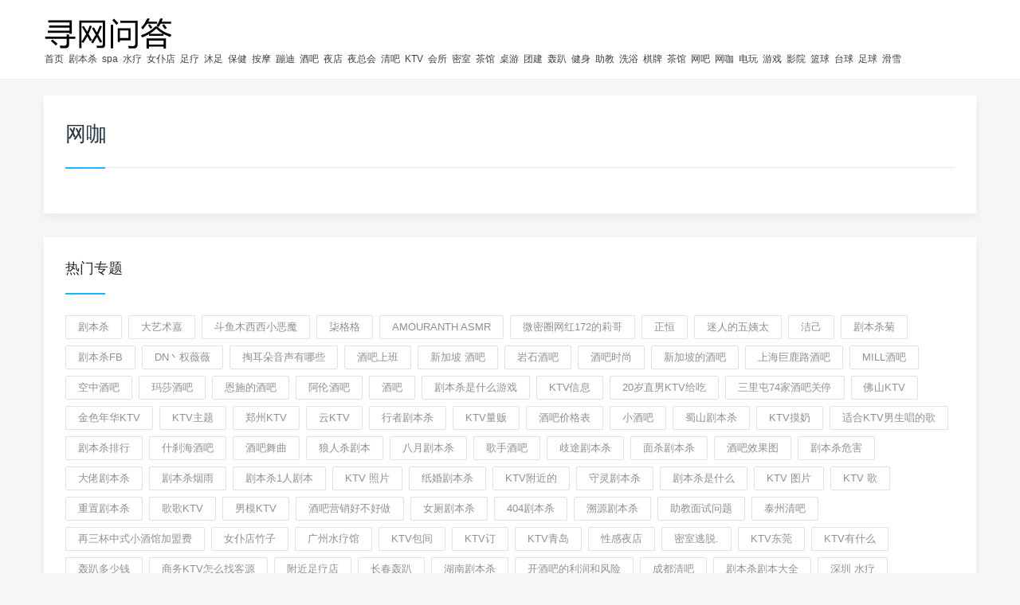

--- FILE ---
content_type: text/html; charset=UTF-8
request_url: https://www.xunwangwenda.com/search/%E7%BD%91%E5%92%96/
body_size: 16197
content:
<!DOCTYPE html><html lang=zh-CN><head><meta http-equiv="Content-Type" content="text/html; charset=utf-8" /><meta http-equiv="X-UA-Compatible" content="IE=edge,chrome=1"><meta name="applicable-device" content="pc,mobile"><meta name="renderer" content="webkit"><meta name="viewport" content="width=device-width,initial-scale=1.0,maximum-scale=5,viewport-fit=cover">
<title>网咖</title>	
<link rel="stylesheet" href="//pic.xunwangwenda.com/css/style.css?cd">
</head>
<body>
<div id="header" class="navbar navbar-default navbar-fixed-top header-01">
	<div class="container">
		<h1 class="logo">
			<a  href="/" title="寻网问答"/>
							<img src="//pic.xunwangwenda.com/logo/logo.png?cd" alt="寻网问答">
			</a>
		</h1>
				<div role="navigation"  class="site-nav  primary-menu">
			<div class="menu-fix-box">
				 <ul id="menu-navigation" class="menu" >
<li><a href="/">首页</a></li>
<li><a href="/search/剧本杀/">剧本杀</a></li>
<li><a href="/search/spa/">spa</a></li>
<li><a href="/search/水疗/">水疗</a></li>
<li><a href="/search/女仆店/">女仆店</a></li>
<li><a href="/search/足疗/">足疗</a></li>
<li><a href="/search/沐足/">沐足</a></li>
<li><a href="/search/保健/">保健</a></li>
<li><a href="/search/按摩/">按摩</a></li>
<li><a href="/search/蹦迪/">蹦迪</a></li>
<li><a href="/search/酒吧/">酒吧</a></li>
<li><a href="/search/夜店/">夜店</a></li>
<li><a href="/search/夜总会/">夜总会</a></li>
<li><a href="/search/清吧/">清吧</a></li>
<li><a href="/search/KTV/">KTV</a></li>
<li><a href="/search/会所/">会所</a></li>
<li><a href="/search/密室/">密室</a></li>
<li><a href="/search/茶馆/">茶馆</a></li>
<li><a href="/search/桌游/">桌游</a></li>
<li><a href="/search/团建/">团建</a></li>
<li><a href="/search/轰趴/">轰趴</a></li>
<li><a href="/search/健身/">健身</a></li>
<li><a href="/search/助教/">助教</a></li>
<li><a href="/search/洗浴/">洗浴</a></li>
<li><a href="/search/棋牌/">棋牌</a></li>
<li><a href="/search/茶馆/">茶馆</a></li>
<li><a href="/search/网吧/">网吧</a></li>
<li><a href="/search/网咖/">网咖</a></li>
<li><a href="/search/电玩/">电玩</a></li>
<li><a href="/search/游戏/">游戏</a></li>
<li><a href="/search/影院/">影院</a></li>
<li><a href="/search/篮球/">篮球</a></li>
<li><a href="/search/台球/">台球</a></li>
<li><a href="/search/足球/">足球</a></li>
<li><a href="/search/滑雪/">滑雪</a></li>
</ul>					 			</div>
		</div>
				<!--<div class="right-nav">
				<button class="js-toggle-search"><i class="icon-search"></i></button>
		</div>-->
       
			</div>	
</div>

<div id="page-content">
	<div class="container">
		<div class="row">
			
			<div class="blog-post">
				<div class="ajax-load-con content ">
					<div class="content-box posts-aside">
						<div class="posts-default-content">
							<div class="post-title">
								<h1  class="title">网咖</h2>
							</div>
						</div>
					</div>
				</div>

	

	
	
			
	
	
			


	<div class="widget"><h3><span>热门专题</span></h3>
		<div class="widge_tags">
											<div class="tag-items" style="float: left;">
					<a href="https://www.xunwangwenda.com/tag/jubensha/" title="剧本杀">剧本杀</a>				</div><div class="tag-items" style="float: left;">
					<a href="https://www.xunwangwenda.com/tag/%e5%a4%a7%e8%89%ba%e6%9c%af%e5%98%89/" title="大艺术嘉">大艺术嘉</a>				</div><div class="tag-items" style="float: left;">
					<a href="https://www.xunwangwenda.com/tag/%e6%96%97%e9%b1%bc%e6%9c%a8%e8%a5%bf%e8%a5%bf%e5%b0%8f%e6%81%b6%e9%ad%94/" title="斗鱼木西西小恶魔">斗鱼木西西小恶魔</a>				</div><div class="tag-items" style="float: left;">
					<a href="https://www.xunwangwenda.com/tag/%e6%9f%92%e6%a0%bc%e6%a0%bc/" title="柒格格">柒格格</a>				</div><div class="tag-items" style="float: left;">
					<a href="https://www.xunwangwenda.com/tag/amouranth-asmr/" title="Amouranth ASMR">Amouranth ASMR</a>				</div><div class="tag-items" style="float: left;">
					<a href="https://www.xunwangwenda.com/tag/%e5%be%ae%e5%af%86%e5%9c%88%e7%bd%91%e7%ba%a2172%e7%9a%84%e8%8e%89%e5%93%a5/" title="微密圈网红172的莉哥">微密圈网红172的莉哥</a>				</div><div class="tag-items" style="float: left;">
					<a href="https://www.xunwangwenda.com/tag/%e6%ad%a3%e6%81%92/" title="正恒">正恒</a>				</div><div class="tag-items" style="float: left;">
					<a href="https://www.xunwangwenda.com/tag/%e8%bf%b7%e4%ba%ba%e7%9a%84%e4%ba%94%e5%a7%a8%e5%a4%aa/" title="迷人的五姨太">迷人的五姨太</a>				</div><div class="tag-items" style="float: left;">
					<a href="https://www.xunwangwenda.com/tag/%e6%b4%81%e5%b7%b1/" title="洁己">洁己</a>				</div><div class="tag-items" style="float: left;">
					<a href="https://www.xunwangwenda.com/tag/jubenshaju/" title="剧本杀菊">剧本杀菊</a>				</div><div class="tag-items" style="float: left;">
					<a href="https://www.xunwangwenda.com/tag/jubenshafb/" title="剧本杀FB">剧本杀FB</a>				</div><div class="tag-items" style="float: left;">
					<a href="https://www.xunwangwenda.com/tag/dn%e4%b8%b6%e6%9d%83%e8%96%87%e8%96%87/" title="DN丶权薇薇">DN丶权薇薇</a>				</div><div class="tag-items" style="float: left;">
					<a href="https://www.xunwangwenda.com/tag/%e6%8e%8f%e8%80%b3%e6%9c%b5%e9%9f%b3%e5%a3%b0%e6%9c%89%e5%93%aa%e4%ba%9b/" title="掏耳朵音声有哪些">掏耳朵音声有哪些</a>				</div><div class="tag-items" style="float: left;">
					<a href="https://www.xunwangwenda.com/tag/%e9%85%92%e5%90%a7%e4%b8%8a%e7%8f%ad/" title="酒吧上班">酒吧上班</a>				</div><div class="tag-items" style="float: left;">
					<a href="https://www.xunwangwenda.com/tag/%e6%96%b0%e5%8a%a0%e5%9d%a1-%e9%85%92%e5%90%a7/" title="新加坡 酒吧">新加坡 酒吧</a>				</div><div class="tag-items" style="float: left;">
					<a href="https://www.xunwangwenda.com/tag/%e5%b2%a9%e7%9f%b3%e9%85%92%e5%90%a7/" title="岩石酒吧">岩石酒吧</a>				</div><div class="tag-items" style="float: left;">
					<a href="https://www.xunwangwenda.com/tag/%e9%85%92%e5%90%a7%e6%97%b6%e5%b0%9a/" title="酒吧时尚">酒吧时尚</a>				</div><div class="tag-items" style="float: left;">
					<a href="https://www.xunwangwenda.com/tag/%e6%96%b0%e5%8a%a0%e5%9d%a1%e7%9a%84%e9%85%92%e5%90%a7/" title="新加坡的酒吧">新加坡的酒吧</a>				</div><div class="tag-items" style="float: left;">
					<a href="https://www.xunwangwenda.com/tag/%e4%b8%8a%e6%b5%b7%e5%b7%a8%e9%b9%bf%e8%b7%af%e9%85%92%e5%90%a7/" title="上海巨鹿路酒吧">上海巨鹿路酒吧</a>				</div><div class="tag-items" style="float: left;">
					<a href="https://www.xunwangwenda.com/tag/mill%e9%85%92%e5%90%a7/" title="mill酒吧">mill酒吧</a>				</div><div class="tag-items" style="float: left;">
					<a href="https://www.xunwangwenda.com/tag/%e7%a9%ba%e4%b8%ad%e9%85%92%e5%90%a7/" title="空中酒吧">空中酒吧</a>				</div><div class="tag-items" style="float: left;">
					<a href="https://www.xunwangwenda.com/tag/%e7%8e%9b%e8%8e%8e%e9%85%92%e5%90%a7/" title="玛莎酒吧">玛莎酒吧</a>				</div><div class="tag-items" style="float: left;">
					<a href="https://www.xunwangwenda.com/tag/%e6%81%a9%e6%96%bd%e7%9a%84%e9%85%92%e5%90%a7/" title="恩施的酒吧">恩施的酒吧</a>				</div><div class="tag-items" style="float: left;">
					<a href="https://www.xunwangwenda.com/tag/%e9%98%bf%e4%bc%a6%e9%85%92%e5%90%a7/" title="阿伦酒吧">阿伦酒吧</a>				</div><div class="tag-items" style="float: left;">
					<a href="https://www.xunwangwenda.com/tag/%e9%85%92%e5%90%a7/" title="酒吧">酒吧</a>				</div><div class="tag-items" style="float: left;">
					<a href="https://www.xunwangwenda.com/tag/%e5%89%a7%e6%9c%ac%e6%9d%80%e6%98%af%e4%bb%80%e4%b9%88%e6%b8%b8%e6%88%8f/" title="剧本杀是什么游戏">剧本杀是什么游戏</a>				</div><div class="tag-items" style="float: left;">
					<a href="https://www.xunwangwenda.com/tag/ktv%e4%bf%a1%e6%81%af/" title="ktv信息">ktv信息</a>				</div><div class="tag-items" style="float: left;">
					<a href="https://www.xunwangwenda.com/tag/20%e5%b2%81%e7%9b%b4%e7%94%b7ktv%e7%bb%99%e5%90%83/" title="20岁直男ktv给吃">20岁直男ktv给吃</a>				</div><div class="tag-items" style="float: left;">
					<a href="https://www.xunwangwenda.com/tag/%e4%b8%89%e9%87%8c%e5%b1%af74%e5%ae%b6%e9%85%92%e5%90%a7%e5%85%b3%e5%81%9c/" title="三里屯74家酒吧关停">三里屯74家酒吧关停</a>				</div><div class="tag-items" style="float: left;">
					<a href="https://www.xunwangwenda.com/tag/%e4%bd%9b%e5%b1%b1ktv/" title="佛山ktv">佛山ktv</a>				</div><div class="tag-items" style="float: left;">
					<a href="https://www.xunwangwenda.com/tag/%e9%87%91%e8%89%b2%e5%b9%b4%e5%8d%8ektv/" title="金色年华ktv">金色年华ktv</a>				</div><div class="tag-items" style="float: left;">
					<a href="https://www.xunwangwenda.com/tag/ktv%e4%b8%bb%e9%a2%98/" title="ktv主题">ktv主题</a>				</div><div class="tag-items" style="float: left;">
					<a href="https://www.xunwangwenda.com/tag/%e9%83%91%e5%b7%9ektv/" title="郑州ktv">郑州ktv</a>				</div><div class="tag-items" style="float: left;">
					<a href="https://www.xunwangwenda.com/tag/%e4%ba%91ktv/" title="云ktv">云ktv</a>				</div><div class="tag-items" style="float: left;">
					<a href="https://www.xunwangwenda.com/tag/%e8%a1%8c%e8%80%85%e5%89%a7%e6%9c%ac%e6%9d%80/" title="行者剧本杀">行者剧本杀</a>				</div><div class="tag-items" style="float: left;">
					<a href="https://www.xunwangwenda.com/tag/ktv%e9%87%8f%e8%b4%a9/" title="ktv量贩">ktv量贩</a>				</div><div class="tag-items" style="float: left;">
					<a href="https://www.xunwangwenda.com/tag/%e9%85%92%e5%90%a7%e4%bb%b7%e6%a0%bc%e8%a1%a8/" title="酒吧价格表">酒吧价格表</a>				</div><div class="tag-items" style="float: left;">
					<a href="https://www.xunwangwenda.com/tag/%e5%b0%8f%e9%85%92%e5%90%a7/" title="小酒吧">小酒吧</a>				</div><div class="tag-items" style="float: left;">
					<a href="https://www.xunwangwenda.com/tag/%e8%9c%80%e5%b1%b1%e5%89%a7%e6%9c%ac%e6%9d%80/" title="蜀山剧本杀">蜀山剧本杀</a>				</div><div class="tag-items" style="float: left;">
					<a href="https://www.xunwangwenda.com/tag/ktv%e6%91%b8%e5%a5%b6/" title="ktv摸奶">ktv摸奶</a>				</div><div class="tag-items" style="float: left;">
					<a href="https://www.xunwangwenda.com/tag/%e9%80%82%e5%90%88ktv%e7%94%b7%e7%94%9f%e5%94%b1%e7%9a%84%e6%ad%8c/" title="适合ktv男生唱的歌">适合ktv男生唱的歌</a>				</div><div class="tag-items" style="float: left;">
					<a href="https://www.xunwangwenda.com/tag/%e5%89%a7%e6%9c%ac%e6%9d%80%e6%8e%92%e8%a1%8c/" title="剧本杀排行">剧本杀排行</a>				</div><div class="tag-items" style="float: left;">
					<a href="https://www.xunwangwenda.com/tag/%e4%bb%80%e5%88%b9%e6%b5%b7%e9%85%92%e5%90%a7/" title="什刹海酒吧">什刹海酒吧</a>				</div><div class="tag-items" style="float: left;">
					<a href="https://www.xunwangwenda.com/tag/%e9%85%92%e5%90%a7%e8%88%9e%e6%9b%b2/" title="酒吧舞曲">酒吧舞曲</a>				</div><div class="tag-items" style="float: left;">
					<a href="https://www.xunwangwenda.com/tag/%e7%8b%bc%e4%ba%ba%e6%9d%80%e5%89%a7%e6%9c%ac/" title="狼人杀剧本">狼人杀剧本</a>				</div><div class="tag-items" style="float: left;">
					<a href="https://www.xunwangwenda.com/tag/%e5%85%ab%e6%9c%88%e5%89%a7%e6%9c%ac%e6%9d%80/" title="八月剧本杀">八月剧本杀</a>				</div><div class="tag-items" style="float: left;">
					<a href="https://www.xunwangwenda.com/tag/%e6%ad%8c%e6%89%8b%e9%85%92%e5%90%a7/" title="歌手酒吧">歌手酒吧</a>				</div><div class="tag-items" style="float: left;">
					<a href="https://www.xunwangwenda.com/tag/%e6%ad%a7%e9%80%94%e5%89%a7%e6%9c%ac%e6%9d%80/" title="歧途剧本杀">歧途剧本杀</a>				</div><div class="tag-items" style="float: left;">
					<a href="https://www.xunwangwenda.com/tag/%e9%9d%a2%e6%9d%80%e5%89%a7%e6%9c%ac%e6%9d%80/" title="面杀剧本杀">面杀剧本杀</a>				</div><div class="tag-items" style="float: left;">
					<a href="https://www.xunwangwenda.com/tag/%e9%85%92%e5%90%a7%e6%95%88%e6%9e%9c%e5%9b%be/" title="酒吧效果图">酒吧效果图</a>				</div><div class="tag-items" style="float: left;">
					<a href="https://www.xunwangwenda.com/tag/%e5%89%a7%e6%9c%ac%e6%9d%80%e5%8d%b1%e5%ae%b3/" title="剧本杀危害">剧本杀危害</a>				</div><div class="tag-items" style="float: left;">
					<a href="https://www.xunwangwenda.com/tag/%e5%a4%a7%e4%bd%ac%e5%89%a7%e6%9c%ac%e6%9d%80/" title="大佬剧本杀">大佬剧本杀</a>				</div><div class="tag-items" style="float: left;">
					<a href="https://www.xunwangwenda.com/tag/%e5%89%a7%e6%9c%ac%e6%9d%80%e7%83%9f%e9%9b%a8/" title="剧本杀烟雨">剧本杀烟雨</a>				</div><div class="tag-items" style="float: left;">
					<a href="https://www.xunwangwenda.com/tag/%e5%89%a7%e6%9c%ac%e6%9d%801%e4%ba%ba%e5%89%a7%e6%9c%ac/" title="剧本杀1人剧本">剧本杀1人剧本</a>				</div><div class="tag-items" style="float: left;">
					<a href="https://www.xunwangwenda.com/tag/ktv-%e7%85%a7%e7%89%87/" title="ktv 照片">ktv 照片</a>				</div><div class="tag-items" style="float: left;">
					<a href="https://www.xunwangwenda.com/tag/%e7%ba%b8%e5%a9%9a%e5%89%a7%e6%9c%ac%e6%9d%80/" title="纸婚剧本杀">纸婚剧本杀</a>				</div><div class="tag-items" style="float: left;">
					<a href="https://www.xunwangwenda.com/tag/ktv%e9%99%84%e8%bf%91%e7%9a%84/" title="ktv附近的">ktv附近的</a>				</div><div class="tag-items" style="float: left;">
					<a href="https://www.xunwangwenda.com/tag/%e5%ae%88%e7%81%b5%e5%89%a7%e6%9c%ac%e6%9d%80/" title="守灵剧本杀">守灵剧本杀</a>				</div><div class="tag-items" style="float: left;">
					<a href="https://www.xunwangwenda.com/tag/%e5%89%a7%e6%9c%ac%e6%9d%80%e6%98%af%e4%bb%80%e4%b9%88/" title="剧本杀是什么">剧本杀是什么</a>				</div><div class="tag-items" style="float: left;">
					<a href="https://www.xunwangwenda.com/tag/ktv-%e5%9b%be%e7%89%87/" title="ktv 图片">ktv 图片</a>				</div><div class="tag-items" style="float: left;">
					<a href="https://www.xunwangwenda.com/tag/ktv-%e6%ad%8c/" title="ktv 歌">ktv 歌</a>				</div><div class="tag-items" style="float: left;">
					<a href="https://www.xunwangwenda.com/tag/%e9%87%8d%e7%bd%ae%e5%89%a7%e6%9c%ac%e6%9d%80/" title="重置剧本杀">重置剧本杀</a>				</div><div class="tag-items" style="float: left;">
					<a href="https://www.xunwangwenda.com/tag/%e6%ad%8c%e6%ad%8cktv/" title="歌歌ktv">歌歌ktv</a>				</div><div class="tag-items" style="float: left;">
					<a href="https://www.xunwangwenda.com/tag/%e7%94%b7%e6%a8%a1ktv/" title="男模ktv">男模ktv</a>				</div><div class="tag-items" style="float: left;">
					<a href="https://www.xunwangwenda.com/tag/%e9%85%92%e5%90%a7%e8%90%a5%e9%94%80%e5%a5%bd%e4%b8%8d%e5%a5%bd%e5%81%9a/" title="酒吧营销好不好做">酒吧营销好不好做</a>				</div><div class="tag-items" style="float: left;">
					<a href="https://www.xunwangwenda.com/tag/%e5%a5%b3%e5%8e%95%e5%89%a7%e6%9c%ac%e6%9d%80/" title="女厕剧本杀">女厕剧本杀</a>				</div><div class="tag-items" style="float: left;">
					<a href="https://www.xunwangwenda.com/tag/404%e5%89%a7%e6%9c%ac%e6%9d%80/" title="404剧本杀">404剧本杀</a>				</div><div class="tag-items" style="float: left;">
					<a href="https://www.xunwangwenda.com/tag/%e6%ba%af%e6%ba%90%e5%89%a7%e6%9c%ac%e6%9d%80/" title="溯源剧本杀">溯源剧本杀</a>				</div><div class="tag-items" style="float: left;">
					<a href="https://www.xunwangwenda.com/tag/%e5%8a%a9%e6%95%99%e9%9d%a2%e8%af%95%e9%97%ae%e9%a2%98/" title="助教面试问题">助教面试问题</a>				</div><div class="tag-items" style="float: left;">
					<a href="https://www.xunwangwenda.com/tag/%e6%b3%b0%e5%b7%9e%e6%b8%85%e5%90%a7/" title="泰州清吧">泰州清吧</a>				</div><div class="tag-items" style="float: left;">
					<a href="https://www.xunwangwenda.com/tag/%e5%86%8d%e4%b8%89%e6%9d%af%e4%b8%ad%e5%bc%8f%e5%b0%8f%e9%85%92%e9%a6%86%e5%8a%a0%e7%9b%9f%e8%b4%b9/" title="再三杯中式小酒馆加盟费">再三杯中式小酒馆加盟费</a>				</div><div class="tag-items" style="float: left;">
					<a href="https://www.xunwangwenda.com/tag/%e5%a5%b3%e4%bb%86%e5%ba%97%e7%ab%b9%e5%ad%90/" title="女仆店竹子">女仆店竹子</a>				</div><div class="tag-items" style="float: left;">
					<a href="https://www.xunwangwenda.com/tag/%e5%b9%bf%e5%b7%9e%e6%b0%b4%e7%96%97%e9%a6%86/" title="广州水疗馆">广州水疗馆</a>				</div><div class="tag-items" style="float: left;">
					<a href="https://www.xunwangwenda.com/tag/ktv%e5%8c%85%e9%97%b4/" title="ktv包间">ktv包间</a>				</div><div class="tag-items" style="float: left;">
					<a href="https://www.xunwangwenda.com/tag/ktv%e8%ae%a2/" title="ktv订">ktv订</a>				</div><div class="tag-items" style="float: left;">
					<a href="https://www.xunwangwenda.com/tag/ktv%e9%9d%92%e5%b2%9b/" title="ktv青岛">ktv青岛</a>				</div><div class="tag-items" style="float: left;">
					<a href="https://www.xunwangwenda.com/tag/%e6%80%a7%e6%84%9f%e5%a4%9c%e5%ba%97/" title="性感夜店">性感夜店</a>				</div><div class="tag-items" style="float: left;">
					<a href="https://www.xunwangwenda.com/tag/%e5%af%86%e5%ae%a4%e9%80%83%e8%84%b1/" title="密室逃脱.">密室逃脱.</a>				</div><div class="tag-items" style="float: left;">
					<a href="https://www.xunwangwenda.com/tag/ktv%e4%b8%9c%e8%8e%9e/" title="ktv东莞">ktv东莞</a>				</div><div class="tag-items" style="float: left;">
					<a href="https://www.xunwangwenda.com/tag/ktv%e6%9c%89%e4%bb%80%e4%b9%88/" title="ktv有什么">ktv有什么</a>				</div><div class="tag-items" style="float: left;">
					<a href="https://www.xunwangwenda.com/tag/%e8%bd%b0%e8%b6%b4%e5%a4%9a%e5%b0%91%e9%92%b1/" title="轰趴多少钱">轰趴多少钱</a>				</div><div class="tag-items" style="float: left;">
					<a href="https://www.xunwangwenda.com/tag/%e5%95%86%e5%8a%a1ktv%e6%80%8e%e4%b9%88%e6%89%be%e5%ae%a2%e6%ba%90/" title="商务ktv怎么找客源">商务ktv怎么找客源</a>				</div><div class="tag-items" style="float: left;">
					<a href="https://www.xunwangwenda.com/tag/%e9%99%84%e8%bf%91%e8%b6%b3%e7%96%97%e5%ba%97/" title="附近足疗店">附近足疗店</a>				</div><div class="tag-items" style="float: left;">
					<a href="https://www.xunwangwenda.com/tag/%e9%95%bf%e6%98%a5%e8%bd%b0%e8%b6%b4/" title="长春轰趴">长春轰趴</a>				</div><div class="tag-items" style="float: left;">
					<a href="https://www.xunwangwenda.com/tag/%e6%b9%96%e5%8d%97%e5%89%a7%e6%9c%ac%e6%9d%80/" title="湖南剧本杀">湖南剧本杀</a>				</div><div class="tag-items" style="float: left;">
					<a href="https://www.xunwangwenda.com/tag/%e5%bc%80%e9%85%92%e5%90%a7%e7%9a%84%e5%88%a9%e6%b6%a6%e5%92%8c%e9%a3%8e%e9%99%a9/" title="开酒吧的利润和风险">开酒吧的利润和风险</a>				</div><div class="tag-items" style="float: left;">
					<a href="https://www.xunwangwenda.com/tag/%e6%88%90%e9%83%bd%e6%b8%85%e5%90%a7/" title="成都清吧">成都清吧</a>				</div><div class="tag-items" style="float: left;">
					<a href="https://www.xunwangwenda.com/tag/%e5%89%a7%e6%9c%ac%e6%9d%80%e5%89%a7%e6%9c%ac%e5%a4%a7%e5%85%a8/" title="剧本杀剧本大全">剧本杀剧本大全</a>				</div><div class="tag-items" style="float: left;">
					<a href="https://www.xunwangwenda.com/tag/%e6%b7%b1%e5%9c%b3-%e6%b0%b4%e7%96%97/" title="深圳 水疗">深圳 水疗</a>				</div><div class="tag-items" style="float: left;">
					<a href="https://www.xunwangwenda.com/tag/%e6%b0%b4%e7%96%97%e5%90%8d%e5%ad%97/" title="水疗名字">水疗名字</a>				</div><div class="tag-items" style="float: left;">
					<a href="https://www.xunwangwenda.com/tag/%e9%9a%94%e9%9f%b3ktv/" title="隔音ktv">隔音ktv</a>				</div><div class="tag-items" style="float: left;">
					<a href="https://www.xunwangwenda.com/tag/%e6%b8%85%e5%90%a7%e6%b8%b8%e6%88%8f/" title="清吧游戏">清吧游戏</a>				</div><div class="tag-items" style="float: left;">
					<a href="https://www.xunwangwenda.com/tag/%e5%a5%b3%e4%bb%86%e5%ba%97%e7%95%aa%e5%8f%b7/" title="女仆店番号">女仆店番号</a>				</div><div class="tag-items" style="float: left;">
					<a href="https://www.xunwangwenda.com/tag/%e6%b8%85%e5%90%a7%e6%8b%9b%e8%81%98/" title="清吧招聘">清吧招聘</a>				</div><div class="tag-items" style="float: left;">
					<a href="https://www.xunwangwenda.com/tag/%e6%b2%a6%e9%99%b7%e5%89%a7%e6%9c%ac%e6%9d%80/" title="沦陷剧本杀">沦陷剧本杀</a>				</div><div class="tag-items" style="float: left;">
					<a href="https://www.xunwangwenda.com/tag/%e9%95%bf%e6%b2%99%e8%b9%a6%e8%bf%aa/" title="长沙蹦迪">长沙蹦迪</a>				</div><div class="tag-items" style="float: left;">
					<a href="https://www.xunwangwenda.com/tag/%e6%9d%ad%e5%b7%9e-%e6%b0%b4%e7%96%97/" title="杭州 水疗">杭州 水疗</a>				</div><div class="tag-items" style="float: left;">
					<a href="https://www.xunwangwenda.com/tag/ktv%e8%af%9d%e7%ad%92/" title="ktv话筒">ktv话筒</a>				</div><div class="tag-items" style="float: left;">
					<a href="https://www.xunwangwenda.com/tag/%e9%85%92%e5%90%a7%e5%9b%a2%e8%b4%ad%e5%a5%97%e9%a4%90%e9%99%84%e8%bf%91%e6%8e%a8%e8%8d%90/" title="酒吧团购套餐附近推荐">酒吧团购套餐附近推荐</a>				</div><div class="tag-items" style="float: left;">
					<a href="https://www.xunwangwenda.com/tag/%e9%85%92%e5%90%a7%e6%8e%a8%e8%8d%90/" title="酒吧推荐">酒吧推荐</a>				</div><div class="tag-items" style="float: left;">
					<a href="https://www.xunwangwenda.com/tag/spa%e7%94%b7%e6%8a%80%e5%b8%88/" title="spa男技师">spa男技师</a>				</div><div class="tag-items" style="float: left;">
					<a href="https://www.xunwangwenda.com/tag/spa%e5%9f%b9%e8%ae%ad/" title="spa培训">spa培训</a>				</div><div class="tag-items" style="float: left;">
					<a href="https://www.xunwangwenda.com/tag/%e6%b8%85%e5%90%a7%e9%87%8d%e5%ba%86/" title="清吧重庆">清吧重庆</a>				</div><div class="tag-items" style="float: left;">
					<a href="https://www.xunwangwenda.com/tag/%e5%a6%82%e9%be%99%e5%a4%9c%e5%ba%97/" title="如龙夜店">如龙夜店</a>				</div><div class="tag-items" style="float: left;">
					<a href="https://www.xunwangwenda.com/tag/%e5%90%8e%e6%b5%b7%e9%85%92%e5%90%a7/" title="后海酒吧">后海酒吧</a>				</div><div class="tag-items" style="float: left;">
					<a href="https://www.xunwangwenda.com/tag/%e7%9b%9b%e4%b8%96ktv/" title="盛世ktv">盛世ktv</a>				</div><div class="tag-items" style="float: left;">
					<a href="https://www.xunwangwenda.com/tag/%e5%af%86%e5%ae%a4%e5%af%86%e5%ae%a4/" title="密室密室">密室密室</a>				</div><div class="tag-items" style="float: left;">
					<a href="https://www.xunwangwenda.com/tag/%e6%b8%85%e5%90%a7%e4%b8%ad%e5%b1%b1/" title="清吧中山">清吧中山</a>				</div><div class="tag-items" style="float: left;">
					<a href="https://www.xunwangwenda.com/tag/%e6%88%90%e9%83%bd-%e9%85%92%e5%90%a7/" title="成都 酒吧">成都 酒吧</a>				</div><div class="tag-items" style="float: left;">
					<a href="https://www.xunwangwenda.com/tag/%e6%92%95%e9%80%bc%e5%89%a7%e6%9c%ac%e6%9d%80/" title="撕逼剧本杀">撕逼剧本杀</a>				</div><div class="tag-items" style="float: left;">
					<a href="https://www.xunwangwenda.com/tag/%e6%81%90%e6%80%96%e5%af%86%e5%ae%a4%e9%80%83%e8%84%b1/" title="恐怖密室逃脱">恐怖密室逃脱</a>				</div><div class="tag-items" style="float: left;">
					<a href="https://www.xunwangwenda.com/tag/%e5%af%86%e5%ae%a4%e9%80%83%e8%84%b1%e5%85%b3/" title="密室逃脱关">密室逃脱关</a>				</div><div class="tag-items" style="float: left;">
					<a href="https://www.xunwangwenda.com/tag/%e5%b0%8f%e5%8e%bf%e5%9f%8e%e5%bc%80%e4%b8%80%e5%ae%b6%e5%b0%8f%e9%85%92%e9%a6%86%e5%a4%9a%e5%b0%91%e9%92%b1/" title="小县城开一家小酒馆多少钱">小县城开一家小酒馆多少钱</a>				</div><div class="tag-items" style="float: left;">
					<a href="https://www.xunwangwenda.com/tag/%e5%89%a7%e6%9c%ac%e6%9d%80%e6%b8%b8%e6%88%8f/" title="剧本杀游戏">剧本杀游戏</a>				</div><div class="tag-items" style="float: left;">
					<a href="https://www.xunwangwenda.com/tag/%e5%b2%b3%e9%98%b3%e6%b8%85%e5%90%a7/" title="岳阳清吧">岳阳清吧</a>				</div><div class="tag-items" style="float: left;">
					<a href="https://www.xunwangwenda.com/tag/%e5%b9%bf%e5%b7%9e%e6%b8%85%e5%90%a7%e6%8e%a8%e8%8d%90/" title="广州清吧推荐">广州清吧推荐</a>				</div><div class="tag-items" style="float: left;">
					<a href="https://www.xunwangwenda.com/tag/%e9%85%92%e5%90%a7%e8%b9%a6%e8%bf%aa%e5%a5%b3/" title="酒吧蹦迪女">酒吧蹦迪女</a>				</div><div class="tag-items" style="float: left;">
					<a href="https://www.xunwangwenda.com/tag/%e5%8a%a9%e6%95%99%e8%87%aa%e6%88%91%e4%bb%8b%e7%bb%8d/" title="助教自我介绍">助教自我介绍</a>				</div><div class="tag-items" style="float: left;">
					<a href="https://www.xunwangwenda.com/tag/%e4%b8%9c%e8%8e%9e-ktv/" title="东莞 ktv">东莞 ktv</a>				</div><div class="tag-items" style="float: left;">
					<a href="https://www.xunwangwenda.com/tag/%e9%80%83%e7%a6%bb%e5%af%86%e5%ae%a4/" title="逃离密室">逃离密室</a>				</div><div class="tag-items" style="float: left;">
					<a href="https://www.xunwangwenda.com/tag/%e9%85%92%e5%90%a7%e8%90%a5%e9%94%80/" title="酒吧营销">酒吧营销</a>				</div><div class="tag-items" style="float: left;">
					<a href="https://www.xunwangwenda.com/tag/%e8%b9%a6%e8%bf%aa%e8%a3%99/" title="蹦迪裙">蹦迪裙</a>				</div><div class="tag-items" style="float: left;">
					<a href="https://www.xunwangwenda.com/tag/%e8%b9%a6%e8%bf%aa%e6%96%87%e6%a1%88/" title="蹦迪文案">蹦迪文案</a>				</div><div class="tag-items" style="float: left;">
					<a href="https://www.xunwangwenda.com/tag/%e6%89%be%e8%bd%b0%e8%b6%b4/" title="找轰趴">找轰趴</a>				</div><div class="tag-items" style="float: left;">
					<a href="https://www.xunwangwenda.com/tag/%e6%80%8e%e4%b9%88%e7%8e%a9%e5%89%a7%e6%9c%ac%e6%9d%80/" title="怎么玩剧本杀">怎么玩剧本杀</a>				</div><div class="tag-items" style="float: left;">
					<a href="https://www.xunwangwenda.com/tag/%e5%a5%b3%e4%bb%86%e5%ba%97%e6%8a%95%e8%b5%84/" title="女仆店投资">女仆店投资</a>				</div><div class="tag-items" style="float: left;">
					<a href="https://www.xunwangwenda.com/tag/%e6%88%90%e9%83%bd%e6%b8%85%e5%90%a7%e6%8e%a8%e8%8d%90/" title="成都清吧推荐">成都清吧推荐</a>				</div><div class="tag-items" style="float: left;">
					<a href="https://www.xunwangwenda.com/tag/%e9%85%92%e5%90%a7%e6%8b%9b%e8%81%98/" title="酒吧招聘">酒吧招聘</a>				</div><div class="tag-items" style="float: left;">
					<a href="https://www.xunwangwenda.com/tag/ktv%e9%87%8c/" title="ktv里">ktv里</a>				</div><div class="tag-items" style="float: left;">
					<a href="https://www.xunwangwenda.com/tag/%e9%85%92%e5%90%a7%e5%8a%a0%e7%9b%9f%e5%ba%9710%e5%a4%a7%e5%93%81%e7%89%8c/" title="酒吧加盟店10大品牌">酒吧加盟店10大品牌</a>				</div><div class="tag-items" style="float: left;">
					<a href="https://www.xunwangwenda.com/tag/%e7%96%97%e8%b6%b3%e4%bc%9a%e6%89%80/" title="疗足会所">疗足会所</a>				</div><div class="tag-items" style="float: left;">
					<a href="https://www.xunwangwenda.com/tag/%e5%a4%9c%e5%ba%97%e5%9c%a8%e7%ba%bf/" title="夜店在线">夜店在线</a>				</div><div class="tag-items" style="float: left;">
					<a href="https://www.xunwangwenda.com/tag/%e6%80%8e%e4%b9%88%e5%81%9a%e6%b0%b4%e7%96%97/" title="怎么做水疗">怎么做水疗</a>				</div><div class="tag-items" style="float: left;">
					<a href="https://www.xunwangwenda.com/tag/%e7%96%91%e6%83%91%e5%89%a7%e6%9c%ac%e6%9d%80/" title="疑惑剧本杀">疑惑剧本杀</a>				</div><div class="tag-items" style="float: left;">
					<a href="https://www.xunwangwenda.com/tag/spa-%e4%bc%9a%e6%89%80/" title="Spa 会所">Spa 会所</a>				</div><div class="tag-items" style="float: left;">
					<a href="https://www.xunwangwenda.com/tag/%e5%89%a7%e6%9c%ac%e6%9d%80%e7%ba%b3%e7%a8%8e/" title="剧本杀纳税">剧本杀纳税</a>				</div><div class="tag-items" style="float: left;">
					<a href="https://www.xunwangwenda.com/tag/%e6%b8%85%e5%90%a7%e5%87%a0%e7%82%b9%e5%bc%80%e9%97%a8/" title="清吧几点开门">清吧几点开门</a>				</div><div class="tag-items" style="float: left;">
					<a href="https://www.xunwangwenda.com/tag/%e9%a3%8e%e5%89%a7%e6%9c%ac%e6%9d%80/" title="风剧本杀">风剧本杀</a>				</div><div class="tag-items" style="float: left;">
					<a href="https://www.xunwangwenda.com/tag/%e5%a4%9c%e5%ba%97%e5%a5%b3%e7%a5%9e/" title="夜店女神">夜店女神</a>				</div><div class="tag-items" style="float: left;">
					<a href="https://www.xunwangwenda.com/tag/%e5%9b%9e%e6%ba%af%e5%89%a7%e6%9c%ac%e6%9d%80/" title="回溯剧本杀">回溯剧本杀</a>				</div><div class="tag-items" style="float: left;">
					<a href="https://www.xunwangwenda.com/tag/%e9%95%bf%e6%98%a5-spa/" title="长春 spa">长春 spa</a>				</div><div class="tag-items" style="float: left;">
					<a href="https://www.xunwangwenda.com/tag/%e6%b5%b7%e4%bc%a6%e5%8f%b8%e5%b0%8f%e9%85%92%e9%a6%86%e5%8a%a0%e7%9b%9f%e6%9d%a1%e4%bb%b6/" title="海伦司小酒馆加盟条件">海伦司小酒馆加盟条件</a>				</div><div class="tag-items" style="float: left;">
					<a href="https://www.xunwangwenda.com/tag/%e5%92%8cktv/" title="和KTV">和KTV</a>				</div><div class="tag-items" style="float: left;">
					<a href="https://www.xunwangwenda.com/tag/%e9%99%84%e8%bf%91%e7%9a%84%e5%a5%b3%e4%bb%86%e5%ba%97/" title="附近的女仆店">附近的女仆店</a>				</div><div class="tag-items" style="float: left;">
					<a href="https://www.xunwangwenda.com/tag/%e4%bd%a0%e4%bd%a0ktv/" title="你你ktv">你你ktv</a>				</div><div class="tag-items" style="float: left;">
					<a href="https://www.xunwangwenda.com/tag/spa-%e5%85%bb%e7%94%9f/" title="spa 养生">spa 养生</a>				</div><div class="tag-items" style="float: left;">
					<a href="https://www.xunwangwenda.com/tag/%e6%b0%b4%e7%96%97%e4%b8%80%e6%ac%a1%e5%a4%9a%e5%b0%91%e9%92%b1/" title="水疗一次多少钱">水疗一次多少钱</a>				</div><div class="tag-items" style="float: left;">
					<a href="https://www.xunwangwenda.com/tag/%e8%b6%b3%e7%96%97%e5%ba%97%e5%9b%be%e7%89%87/" title="足疗店图片">足疗店图片</a>				</div><div class="tag-items" style="float: left;">
					<a href="https://www.xunwangwenda.com/tag/%e5%ae%b9%e6%a1%82%e5%a5%b3%e4%bb%86%e5%ba%97/" title="容桂女仆店">容桂女仆店</a>				</div><div class="tag-items" style="float: left;">
					<a href="https://www.xunwangwenda.com/tag/%e6%b3%95%e5%ba%ad%e5%89%a7%e6%9c%ac%e6%9d%80/" title="法庭剧本杀">法庭剧本杀</a>				</div><div class="tag-items" style="float: left;">
					<a href="https://www.xunwangwenda.com/tag/%e8%b9%a6%e8%bf%aagif/" title="蹦迪gif">蹦迪gif</a>				</div><div class="tag-items" style="float: left;">
					<a href="https://www.xunwangwenda.com/tag/%e9%a6%99%e6%b8%af%e5%a4%9c%e5%ba%97/" title="香港夜店">香港夜店</a>				</div><div class="tag-items" style="float: left;">
					<a href="https://www.xunwangwenda.com/tag/%e5%9b%ba%e5%8e%9f%e5%89%a7%e6%9c%ac%e6%9d%80/" title="固原剧本杀">固原剧本杀</a>				</div><div class="tag-items" style="float: left;">
					<a href="https://www.xunwangwenda.com/tag/%e5%85%b0%e5%b7%9e-%e6%b0%b4%e7%96%97/" title="兰州 水疗">兰州 水疗</a>				</div><div class="tag-items" style="float: left;">
					<a href="https://www.xunwangwenda.com/tag/spa%e5%ba%97/" title="spa店">spa店</a>				</div><div class="tag-items" style="float: left;">
					<a href="https://www.xunwangwenda.com/tag/%e7%a6%8f%e5%b7%9ektv/" title="福州ktv">福州ktv</a>				</div><div class="tag-items" style="float: left;">
					<a href="https://www.xunwangwenda.com/tag/%e5%ae%89%e5%ae%89%e5%89%a7%e6%9c%ac%e6%9d%80/" title="安安剧本杀">安安剧本杀</a>				</div><div class="tag-items" style="float: left;">
					<a href="https://www.xunwangwenda.com/tag/%e6%b8%85%e5%90%a7%e6%ad%8c%e6%89%8b/" title="清吧歌手">清吧歌手</a>				</div><div class="tag-items" style="float: left;">
					<a href="https://www.xunwangwenda.com/tag/%e5%b0%8f%e6%b8%85%e5%90%a7%e8%a3%85%e4%bf%ae/" title="小清吧装修">小清吧装修</a>				</div><div class="tag-items" style="float: left;">
					<a href="https://www.xunwangwenda.com/tag/%e8%b9%a6%e8%bf%aa%e5%90%8e/" title="蹦迪后">蹦迪后</a>				</div><div class="tag-items" style="float: left;">
					<a href="https://www.xunwangwenda.com/tag/%e5%93%88%e5%88%a9%e6%b3%a2%e7%89%b9%e4%b8%8e%e5%af%86%e5%ae%a4%e5%b0%8f%e8%af%b4/" title="哈利波特与密室小说">哈利波特与密室小说</a>				</div><div class="tag-items" style="float: left;">
					<a href="https://www.xunwangwenda.com/tag/%e7%9f%b3%e5%ae%b6%e5%ba%84-%e8%b6%b3%e7%96%97/" title="石家庄 足疗">石家庄 足疗</a>				</div><div class="tag-items" style="float: left;">
					<a href="https://www.xunwangwenda.com/tag/%e6%b5%b7%e5%8f%a3%e7%9a%84%e6%b8%85%e5%90%a7/" title="海口的清吧">海口的清吧</a>				</div><div class="tag-items" style="float: left;">
					<a href="https://www.xunwangwenda.com/tag/%e5%8d%97%e6%a2%a6%e5%89%a7%e6%9c%ac%e6%9d%80/" title="南梦剧本杀">南梦剧本杀</a>				</div><div class="tag-items" style="float: left;">
					<a href="https://www.xunwangwenda.com/tag/%e5%af%86%e5%ae%a4%e9%80%83%e8%84%b17%e7%8e%af%e6%b8%b8%e4%b8%96%e7%95%8c%e6%94%bb%e7%95%a5/" title="密室逃脱7环游世界攻略">密室逃脱7环游世界攻略</a>				</div><div class="tag-items" style="float: left;">
					<a href="https://www.xunwangwenda.com/tag/ktv%e4%bc%9a%e6%89%80/" title="ktv会所">ktv会所</a>				</div><div class="tag-items" style="float: left;">
					<a href="https://www.xunwangwenda.com/tag/%e5%b0%8f%e8%b6%b3%e7%96%97%e5%ba%97/" title="小足疗店">小足疗店</a>				</div><div class="tag-items" style="float: left;">
					<a href="https://www.xunwangwenda.com/tag/%e9%ab%98%e6%a0%a1%e5%8a%a9%e6%95%99/" title="高校助教">高校助教</a>				</div><div class="tag-items" style="float: left;">
					<a href="https://www.xunwangwenda.com/tag/%e5%a4%aa%e5%8e%9f%e8%bd%b0%e8%b6%b4%e9%a6%86/" title="太原轰趴馆">太原轰趴馆</a>				</div><div class="tag-items" style="float: left;">
					<a href="https://www.xunwangwenda.com/tag/%e5%8e%a6%e9%97%a8-spa/" title="厦门 spa">厦门 spa</a>				</div><div class="tag-items" style="float: left;">
					<a href="https://www.xunwangwenda.com/tag/%e5%8a%a9%e6%95%99%e7%94%b3%e8%af%b7/" title="助教申请">助教申请</a>				</div><div class="tag-items" style="float: left;">
					<a href="https://www.xunwangwenda.com/tag/%e9%a2%a0%e5%89%a7%e6%9c%ac%e6%9d%80/" title="颠剧本杀">颠剧本杀</a>				</div><div class="tag-items" style="float: left;">
					<a href="https://www.xunwangwenda.com/tag/%e8%a5%bf%e5%ae%89ktv/" title="西安KTV">西安KTV</a>				</div><div class="tag-items" style="float: left;">
					<a href="https://www.xunwangwenda.com/tag/%e8%b6%b3%e7%96%97%e6%b2%99%e5%8f%91/" title="足疗沙发">足疗沙发</a>				</div><div class="tag-items" style="float: left;">
					<a href="https://www.xunwangwenda.com/tag/4%e4%b8%87%e5%bc%80%e4%b8%80%e4%b8%aa%e5%b0%8f%e9%85%92%e9%a6%86/" title="4万开一个小酒馆">4万开一个小酒馆</a>				</div><div class="tag-items" style="float: left;">
					<a href="https://www.xunwangwenda.com/tag/%e3%80%8a%e9%85%92%e5%90%a7/" title="《酒吧">《酒吧</a>				</div><div class="tag-items" style="float: left;">
					<a href="https://www.xunwangwenda.com/tag/%e6%b0%b4%e7%96%97%e5%ba%8a/" title="水疗床">水疗床</a>				</div><div class="tag-items" style="float: left;">
					<a href="https://www.xunwangwenda.com/tag/ktv%e5%b9%bf%e5%91%8a/" title="ktv广告">ktv广告</a>				</div><div class="tag-items" style="float: left;">
					<a href="https://www.xunwangwenda.com/tag/%e9%85%92%e5%90%a7%e5%8d%ab%e7%94%9f%e9%97%b4%e5%bc%80%e8%bd%a6/" title="酒吧卫生间开车">酒吧卫生间开车</a>				</div><div class="tag-items" style="float: left;">
					<a href="https://www.xunwangwenda.com/tag/ktv-%e5%95%a4%e9%85%92/" title="ktv 啤酒">ktv 啤酒</a>				</div><div class="tag-items" style="float: left;">
					<a href="https://www.xunwangwenda.com/tag/%e4%b8%8a%e6%b5%b7%e6%b8%85%e5%90%a7/" title="上海清吧">上海清吧</a>				</div><div class="tag-items" style="float: left;">
					<a href="https://www.xunwangwenda.com/tag/spa%e8%bd%af%e4%bb%b6/" title="spa软件">spa软件</a>				</div><div class="tag-items" style="float: left;">
					<a href="https://www.xunwangwenda.com/tag/%e6%8c%89%e6%91%a9-spa/" title="按摩 spa">按摩 spa</a>				</div><div class="tag-items" style="float: left;">
					<a href="https://www.xunwangwenda.com/tag/%e9%ba%a6%e9%9c%b8ktv/" title="麦霸KTV">麦霸KTV</a>				</div><div class="tag-items" style="float: left;">
					<a href="https://www.xunwangwenda.com/tag/%e5%af%86%e5%ae%a4%e9%80%83%e8%84%b15/" title="密室逃脱5">密室逃脱5</a>				</div><div class="tag-items" style="float: left;">
					<a href="https://www.xunwangwenda.com/tag/%e8%b9%a6%e8%bf%aa%e8%8b%b1%e6%96%87/" title="蹦迪英文">蹦迪英文</a>				</div><div class="tag-items" style="float: left;">
					<a href="https://www.xunwangwenda.com/tag/%e7%89%b9%e8%89%b2%e5%b0%8f%e9%85%92%e5%90%a7%e8%a3%85%e4%bf%ae/" title="特色小酒吧装修">特色小酒吧装修</a>				</div><div class="tag-items" style="float: left;">
					<a href="https://www.xunwangwenda.com/tag/%e5%ae%9d%e6%b8%85%e5%90%a7/" title="宝清吧">宝清吧</a>				</div><div class="tag-items" style="float: left;">
					<a href="https://www.xunwangwenda.com/tag/%e9%85%92%e5%90%a7%e8%90%a5%e9%94%80%e6%80%8e%e4%b9%88%e6%89%be%e5%ae%a2%e6%ba%90%e8%ae%a2%e5%8f%b0/" title="酒吧营销怎么找客源订台">酒吧营销怎么找客源订台</a>				</div><div class="tag-items" style="float: left;">
					<a href="https://www.xunwangwenda.com/tag/%e6%81%90%e6%80%96%e7%ab%a5%e8%b0%a3%e5%89%a7%e6%9c%ac%e6%9d%80/" title="恐怖童谣剧本杀">恐怖童谣剧本杀</a>				</div><div class="tag-items" style="float: left;">
					<a href="https://www.xunwangwenda.com/tag/%e5%a4%9c%e5%ba%97%e4%b8%8a%e6%b5%b7/" title="夜店上海">夜店上海</a>				</div><div class="tag-items" style="float: left;">
					<a href="https://www.xunwangwenda.com/tag/%e5%ae%a3%e5%9f%8e%e6%b8%85%e5%90%a7/" title="宣城清吧">宣城清吧</a>				</div><div class="tag-items" style="float: left;">
					<a href="https://www.xunwangwenda.com/tag/%e6%b8%85%e5%90%a7%e5%8f%96%e5%90%8d/" title="清吧取名">清吧取名</a>				</div><div class="tag-items" style="float: left;">
					<a href="https://www.xunwangwenda.com/tag/%e5%b9%bf%e5%b7%9e%e5%a5%b3%e4%bb%86%e5%ba%97/" title="广州女仆店">广州女仆店</a>				</div><div class="tag-items" style="float: left;">
					<a href="https://www.xunwangwenda.com/tag/%e8%87%ad%e6%b0%a7%e6%b0%b4%e7%96%97/" title="臭氧水疗">臭氧水疗</a>				</div><div class="tag-items" style="float: left;">
					<a href="https://www.xunwangwenda.com/tag/%e9%85%92%e5%90%a7%e4%ba%8b%e4%bb%b6/" title="酒吧事件">酒吧事件</a>				</div><div class="tag-items" style="float: left;">
					<a href="https://www.xunwangwenda.com/tag/%e5%a5%b3%e5%a5%b3%e9%85%92%e5%90%a7/" title="女女酒吧">女女酒吧</a>				</div><div class="tag-items" style="float: left;">
					<a href="https://www.xunwangwenda.com/tag/ktv%e5%a4%a9%e6%b4%a5/" title="ktv天津">ktv天津</a>				</div><div class="tag-items" style="float: left;">
					<a href="https://www.xunwangwenda.com/tag/%e8%b6%b3%e7%96%97%e6%8a%80%e5%b8%88%e6%8b%9b%e8%81%98/" title="足疗技师招聘">足疗技师招聘</a>				</div><div class="tag-items" style="float: left;">
					<a href="https://www.xunwangwenda.com/tag/%e9%95%bf%e5%9e%a3%e5%89%a7%e6%9c%ac%e6%9d%80/" title="长垣剧本杀">长垣剧本杀</a>				</div><div class="tag-items" style="float: left;">
					<a href="https://www.xunwangwenda.com/tag/%e8%b6%b3%e7%96%97%e6%89%8b%e6%b3%95/" title="足疗手法">足疗手法</a>				</div><div class="tag-items" style="float: left;">
					<a href="https://www.xunwangwenda.com/tag/%e6%b0%b4%e7%96%97%e5%b9%bf%e5%b7%9e/" title="水疗广州">水疗广州</a>				</div><div class="tag-items" style="float: left;">
					<a href="https://www.xunwangwenda.com/tag/%e5%89%a7%e6%9c%ac%e6%9d%80%e8%b5%84%e6%ba%90/" title="剧本杀资源">剧本杀资源</a>				</div><div class="tag-items" style="float: left;">
					<a href="https://www.xunwangwenda.com/tag/%e5%a4%a7%e8%bf%9espa/" title="大连spa">大连spa</a>				</div><div class="tag-items" style="float: left;">
					<a href="https://www.xunwangwenda.com/tag/%e9%85%92%e5%90%a7%e8%ae%be%e8%ae%a1/" title="酒吧设计">酒吧设计</a>				</div><div class="tag-items" style="float: left;">
					<a href="https://www.xunwangwenda.com/tag/%e5%a5%b3%e4%bb%86%e5%ba%97%e6%95%88%e7%9b%8a/" title="女仆店效益">女仆店效益</a>				</div><div class="tag-items" style="float: left;">
					<a href="https://www.xunwangwenda.com/tag/spa%e6%98%af%e5%95%a5%e6%84%8f%e6%80%9d/" title="SPA是啥意思">SPA是啥意思</a>				</div><div class="tag-items" style="float: left;">
					<a href="https://www.xunwangwenda.com/tag/%e5%a4%9c%e5%ba%97%e5%a5%b3%e7%94%9f/" title="夜店女生">夜店女生</a>				</div><div class="tag-items" style="float: left;">
					<a href="https://www.xunwangwenda.com/tag/%e4%b8%8a%e6%b5%b7-%e8%b6%b3%e7%96%97/" title="上海 足疗">上海 足疗</a>				</div><div class="tag-items" style="float: left;">
					<a href="https://www.xunwangwenda.com/tag/%e8%b6%b3%e7%96%97%e5%b0%8f%e5%a7%90/" title="足疗小姐">足疗小姐</a>				</div><div class="tag-items" style="float: left;">
					<a href="https://www.xunwangwenda.com/tag/%e5%9f%b9%e8%ae%ad%e6%9c%ba%e6%9e%84%e5%8a%a9%e6%95%99/" title="培训机构助教">培训机构助教</a>				</div><div class="tag-items" style="float: left;">
					<a href="https://www.xunwangwenda.com/tag/%e6%ad%a6%e6%b1%89%e8%bd%b0%e8%b6%b4/" title="武汉轰趴">武汉轰趴</a>				</div><div class="tag-items" style="float: left;">
					<a href="https://www.xunwangwenda.com/tag/%e6%97%a5%e6%9c%ac%e5%a5%b3%e4%bb%86%e5%ba%97%e5%8f%98%e6%80%81%e6%8f%92%e5%a5%b4%e4%bb%86/" title="日本女仆店变态插奴仆">日本女仆店变态插奴仆</a>				</div><div class="tag-items" style="float: left;">
					<a href="https://www.xunwangwenda.com/tag/name/" title="#NAME?">#NAME?</a>				</div><div class="tag-items" style="float: left;">
					<a href="https://www.xunwangwenda.com/tag/%e7%a6%8f%e6%b8%85%e5%90%a7/" title="福清吧">福清吧</a>				</div><div class="tag-items" style="float: left;">
					<a href="https://www.xunwangwenda.com/tag/%e5%a4%9c%e5%ba%97%e4%ba%8c/" title="夜店二">夜店二</a>				</div><div class="tag-items" style="float: left;">
					<a href="https://www.xunwangwenda.com/tag/spa%e6%98%af%e4%bb%80%e4%b9%88/" title="spa是什么">spa是什么</a>				</div><div class="tag-items" style="float: left;">
					<a href="https://www.xunwangwenda.com/tag/%e5%ba%9f%e5%9c%9f%e5%89%a7%e6%9c%ac%e6%9d%80/" title="废土剧本杀">废土剧本杀</a>				</div><div class="tag-items" style="float: left;">
					<a href="https://www.xunwangwenda.com/tag/%e4%b8%8a%e6%b5%b7spa%e4%bc%9a%e6%89%80/" title="上海spa会所">上海spa会所</a>				</div><div class="tag-items" style="float: left;">
					<a href="https://www.xunwangwenda.com/tag/%e5%a4%9c%e5%ba%97/" title="夜店">夜店</a>				</div><div class="tag-items" style="float: left;">
					<a href="https://www.xunwangwenda.com/tag/%e8%8b%8f%e5%b7%9e-spa/" title="苏州 spa">苏州 spa</a>				</div><div class="tag-items" style="float: left;">
					<a href="https://www.xunwangwenda.com/tag/ktv%e8%ae%be%e8%ae%a1%e5%85%ac%e5%8f%b8/" title="ktv设计公司">ktv设计公司</a>				</div><div class="tag-items" style="float: left;">
					<a href="https://www.xunwangwenda.com/tag/%e8%b6%b3%e7%96%97%e5%b7%a5%e8%b5%84/" title="足疗工资">足疗工资</a>				</div><div class="tag-items" style="float: left;">
					<a href="https://www.xunwangwenda.com/tag/%e5%be%90%e5%b7%9e%e8%bd%b0%e8%b6%b4/" title="徐州轰趴">徐州轰趴</a>				</div><div class="tag-items" style="float: left;">
					<a href="https://www.xunwangwenda.com/tag/%e6%b5%8e%e5%8d%97%e8%b9%a6%e8%bf%aa/" title="济南蹦迪">济南蹦迪</a>				</div><div class="tag-items" style="float: left;">
					<a href="https://www.xunwangwenda.com/tag/%e5%b1%9e%e6%80%a7%e5%a5%b3%e4%bb%86%e5%ba%97/" title="属性女仆店">属性女仆店</a>				</div><div class="tag-items" style="float: left;">
					<a href="https://www.xunwangwenda.com/tag/%e5%b9%bf%e5%b7%9e%e6%b0%b4%e7%96%97/" title="广州水疗">广州水疗</a>				</div><div class="tag-items" style="float: left;">
					<a href="https://www.xunwangwenda.com/tag/300%e5%b9%b3%e9%85%92%e5%90%a7%e6%8a%95%e8%b5%84%e5%a4%9a%e5%b0%91%e9%92%b1/" title="300平酒吧投资多少钱">300平酒吧投资多少钱</a>				</div><div class="tag-items" style="float: left;">
					<a href="https://www.xunwangwenda.com/tag/%e5%88%ab%e5%a2%85%e8%bd%b0%e8%b6%b4%e5%b8%83%e7%bd%ae/" title="别墅轰趴布置">别墅轰趴布置</a>				</div><div class="tag-items" style="float: left;">
					<a href="https://www.xunwangwenda.com/tag/%e6%94%b6%e9%85%92%e7%9a%84%e8%81%94%e7%b3%bb%e7%94%b5%e8%af%9d/" title="收酒的联系电话">收酒的联系电话</a>				</div><div class="tag-items" style="float: left;">
					<a href="https://www.xunwangwenda.com/tag/%e5%a5%b3%e4%bb%86%e5%ba%97%e8%bf%8e%e5%ae%be/" title="女仆店迎宾">女仆店迎宾</a>				</div><div class="tag-items" style="float: left;">
					<a href="https://www.xunwangwenda.com/tag/%e5%88%98%e7%9a%87%e5%8f%94%e8%b9%a6%e8%bf%aa/" title="刘皇叔蹦迪">刘皇叔蹦迪</a>				</div><div class="tag-items" style="float: left;">
					<a href="https://www.xunwangwenda.com/tag/%e6%b5%8e%e5%8d%97%e8%bd%b0%e8%b6%b4/" title="济南轰趴">济南轰趴</a>				</div><div class="tag-items" style="float: left;">
					<a href="https://www.xunwangwenda.com/tag/%e5%a4%9c%e5%ba%97%e6%9c%89%e5%93%aa%e4%ba%9b/" title="夜店有哪些">夜店有哪些</a>				</div><div class="tag-items" style="float: left;">
					<a href="https://www.xunwangwenda.com/tag/%e6%ad%a6%e6%b1%89%e9%85%92%e5%90%a7/" title="武汉酒吧">武汉酒吧</a>				</div><div class="tag-items" style="float: left;">
					<a href="https://www.xunwangwenda.com/tag/%e5%85%bb%e7%94%9fspa%e4%bc%9a%e6%89%80/" title="养生spa会所">养生spa会所</a>				</div><div class="tag-items" style="float: left;">
					<a href="https://www.xunwangwenda.com/tag/%e5%bd%92%e5%ae%bf%e5%89%a7%e6%9c%ac%e6%9d%80/" title="归宿剧本杀">归宿剧本杀</a>				</div><div class="tag-items" style="float: left;">
					<a href="https://www.xunwangwenda.com/tag/ktv%e5%8c%85%e6%88%bf/" title="ktv包房">ktv包房</a>				</div><div class="tag-items" style="float: left;">
					<a href="https://www.xunwangwenda.com/tag/%e5%a5%b3%e4%bb%86%e5%ba%97%e5%b0%8f%e5%8c%85/" title="女仆店小包">女仆店小包</a>				</div><div class="tag-items" style="float: left;">
					<a href="https://www.xunwangwenda.com/tag/%e4%b8%9c%e9%98%b3%e5%89%a7%e6%9c%ac%e6%9d%80/" title="东阳剧本杀">东阳剧本杀</a>				</div><div class="tag-items" style="float: left;">
					<a href="https://www.xunwangwenda.com/tag/%e9%85%92%e5%90%a7%e4%b8%8b%e8%bd%bd/" title="酒吧下载">酒吧下载</a>				</div><div class="tag-items" style="float: left;">
					<a href="https://www.xunwangwenda.com/tag/%e9%b1%bc%e5%ad%90%e5%a5%b3%e4%bb%86%e5%92%96%e5%95%a1%e5%ba%97/" title="鱼子女仆咖啡店">鱼子女仆咖啡店</a>				</div><div class="tag-items" style="float: left;">
					<a href="https://www.xunwangwenda.com/tag/ktv-%e5%87%ba%e5%8f%b0/" title="ktv 出台">ktv 出台</a>				</div><div class="tag-items" style="float: left;">
					<a href="https://www.xunwangwenda.com/tag/%e7%a6%8f%e7%94%b0%e6%b8%85%e5%90%a7/" title="福田清吧">福田清吧</a>				</div><div class="tag-items" style="float: left;">
					<a href="https://www.xunwangwenda.com/tag/spa%e6%9c%89%e5%93%aa%e4%ba%9b/" title="spa有哪些">spa有哪些</a>				</div><div class="tag-items" style="float: left;">
					<a href="https://www.xunwangwenda.com/tag/%e5%a4%9c%e5%ba%97%e5%95%8a/" title="夜店啊">夜店啊</a>				</div><div class="tag-items" style="float: left;">
					<a href="https://www.xunwangwenda.com/tag/%e5%ae%98%e6%b8%a1%e5%89%a7%e6%9c%ac%e6%9d%80/" title="官渡剧本杀">官渡剧本杀</a>				</div><div class="tag-items" style="float: left;">
					<a href="https://www.xunwangwenda.com/tag/%e4%b8%89%e4%ba%9a%e9%85%92%e5%90%a7/" title="三亚酒吧">三亚酒吧</a>				</div><div class="tag-items" style="float: left;">
					<a href="https://www.xunwangwenda.com/tag/p5r%e5%a5%b3%e4%bb%86%e5%ba%97/" title="p5r女仆店">p5r女仆店</a>				</div><div class="tag-items" style="float: left;">
					<a href="https://www.xunwangwenda.com/tag/spa%e5%8d%97%e4%ba%ac/" title="spa南京">spa南京</a>				</div><div class="tag-items" style="float: left;">
					<a href="https://www.xunwangwenda.com/tag/%e6%b0%b4%e7%96%97%e9%85%92%e5%ba%97/" title="水疗酒店">水疗酒店</a>				</div><div class="tag-items" style="float: left;">
					<a href="https://www.xunwangwenda.com/tag/%e5%9b%bd%e9%99%85spa/" title="国际spa">国际spa</a>				</div><div class="tag-items" style="float: left;">
					<a href="https://www.xunwangwenda.com/tag/%e6%b8%85%e5%90%a7%e6%9c%8d%e5%8a%a1%e5%91%98/" title="清吧服务员">清吧服务员</a>				</div><div class="tag-items" style="float: left;">
					<a href="https://www.xunwangwenda.com/tag/%e9%95%bf%e6%b2%99%e5%a5%b3%e4%bb%86%e5%ba%97/" title="长沙女仆店">长沙女仆店</a>				</div><div class="tag-items" style="float: left;">
					<a href="https://www.xunwangwenda.com/tag/%e9%85%92%e5%90%a7%e5%90%8d%e5%ad%97/" title="酒吧名字">酒吧名字</a>				</div><div class="tag-items" style="float: left;">
					<a href="https://www.xunwangwenda.com/tag/%e6%9d%ad%e5%b7%9ektv/" title="杭州ktv">杭州ktv</a>				</div><div class="tag-items" style="float: left;">
					<a href="https://www.xunwangwenda.com/tag/%e5%a5%b3%e4%bb%86%e5%ba%97%e7%9a%84%e6%84%8f%e4%b9%89/" title="女仆店的意义">女仆店的意义</a>				</div><div class="tag-items" style="float: left;">
					<a href="https://www.xunwangwenda.com/tag/%e7%be%a4%e8%bd%b0%e8%b6%b4/" title="群轰趴">群轰趴</a>				</div><div class="tag-items" style="float: left;">
					<a href="https://www.xunwangwenda.com/tag/%e9%85%92%e5%90%a7%e5%a6%86%e5%ae%b9/" title="酒吧妆容">酒吧妆容</a>				</div><div class="tag-items" style="float: left;">
					<a href="https://www.xunwangwenda.com/tag/%e9%85%92%e5%90%a7dj%e5%9f%b9%e8%ae%ad/" title="酒吧dj培训">酒吧dj培训</a>				</div><div class="tag-items" style="float: left;">
					<a href="https://www.xunwangwenda.com/tag/%e5%8f%b0%e5%b7%9e%e5%a5%b3%e4%bb%86%e5%ba%97/" title="台州女仆店">台州女仆店</a>				</div><div class="tag-items" style="float: left;">
					<a href="https://www.xunwangwenda.com/tag/ktv-%e6%ad%8c%e6%9b%b2/" title="ktv 歌曲">ktv 歌曲</a>				</div><div class="tag-items" style="float: left;">
					<a href="https://www.xunwangwenda.com/tag/%e6%9d%ad%e5%b7%9e%e5%a4%9c%e5%ba%97/" title="杭州夜店">杭州夜店</a>				</div><div class="tag-items" style="float: left;">
					<a href="https://www.xunwangwenda.com/tag/%e7%be%8e%e5%9b%bd%e5%8a%a9%e6%95%99/" title="美国助教">美国助教</a>				</div><div class="tag-items" style="float: left;">
					<a href="https://www.xunwangwenda.com/tag/%e9%85%92%e5%90%a7%e5%a5%bd%e7%8e%a9/" title="酒吧好玩">酒吧好玩</a>				</div><div class="tag-items" style="float: left;">
					<a href="https://www.xunwangwenda.com/tag/%e6%9c%80%e5%a5%bd%e7%9a%84ktv/" title="最好的ktv">最好的ktv</a>				</div><div class="tag-items" style="float: left;">
					<a href="https://www.xunwangwenda.com/tag/%e5%8d%97%e4%ba%ac-%e8%b6%b3%e7%96%97/" title="南京 足疗">南京 足疗</a>				</div><div class="tag-items" style="float: left;">
					<a href="https://www.xunwangwenda.com/tag/ktv%e6%b5%8e%e5%8d%97/" title="KTv济南">KTv济南</a>				</div><div class="tag-items" style="float: left;">
					<a href="https://www.xunwangwenda.com/tag/%e8%b6%b3%e7%96%97%e6%96%87%e6%a1%88/" title="足疗文案">足疗文案</a>				</div><div class="tag-items" style="float: left;">
					<a href="https://www.xunwangwenda.com/tag/%e8%b9%a6%e8%bf%aa%e9%9f%b3/" title="蹦迪音">蹦迪音</a>				</div><div class="tag-items" style="float: left;">
					<a href="https://www.xunwangwenda.com/tag/asmr%e6%b5%ae%e5%8a%9b/" title="ASMR浮力">ASMR浮力</a>				</div><div class="tag-items" style="float: left;">
					<a href="https://www.xunwangwenda.com/tag/%e5%a5%bdh%e5%a5%bd/" title="好H好">好H好</a>				</div><div class="tag-items" style="float: left;">
					<a href="https://www.xunwangwenda.com/tag/%e4%b8%bb%e6%92%ad%e8%82%89%e6%b7%bc%e6%b7%bc/" title="主播肉淼淼">主播肉淼淼</a>				</div><div class="tag-items" style="float: left;">
					<a href="https://www.xunwangwenda.com/tag/%e7%bd%91%e7%ba%a2%e8%b1%86%e8%8a%bd%e5%a5%b3/" title="网红豆芽女">网红豆芽女</a>				</div><div class="tag-items" style="float: left;">
					<a href="https://www.xunwangwenda.com/tag/asmr%e7%95%aa%e8%8c%84%e5%a6%b9/" title="ASMR番茄妹">ASMR番茄妹</a>				</div><div class="tag-items" style="float: left;">
					<a href="https://www.xunwangwenda.com/tag/weme%e8%a7%85%e5%9c%88%e7%be%8e%e9%82%b5%e5%a5%b3/" title="weme觅圈美邵女">weme觅圈美邵女</a>				</div><div class="tag-items" style="float: left;">
					<a href="https://www.xunwangwenda.com/tag/%e5%85%8d%e8%b4%b9%e5%a3%b0%e6%8e%a7%e5%8a%a9%e7%9c%a0%e8%a7%86%e9%a2%91%e6%9c%89%e5%93%aa%e4%ba%9b/" title="免费声控助眠视频有哪些">免费声控助眠视频有哪些</a>				</div><div class="tag-items" style="float: left;">
					<a href="https://www.xunwangwenda.com/tag/%e8%99%8e%e7%89%99%e5%8d%81%e4%b8%80/" title="虎牙十一">虎牙十一</a>				</div><div class="tag-items" style="float: left;">
					<a href="https://www.xunwangwenda.com/tag/aaron-asmr/" title="Aaron ASMR">Aaron ASMR</a>				</div><div class="tag-items" style="float: left;">
					<a href="https://www.xunwangwenda.com/tag/%e5%9c%a8%e7%ba%bfasmr%e5%a3%b0%e6%8e%a7%e5%8a%a9%e7%9c%a0/" title="在线ASMR声控助眠">在线ASMR声控助眠</a>				</div><div class="tag-items" style="float: left;">
					<a href="https://www.xunwangwenda.com/tag/%e6%96%97%e9%b1%bc%e6%a1%83%e6%a1%83%e5%a5%b6%e5%86%bb%e5%92%a9/" title="斗鱼桃桃奶冻咩">斗鱼桃桃奶冻咩</a>				</div><div class="tag-items" style="float: left;">
					<a href="https://www.xunwangwenda.com/tag/%e9%87%8e%e9%a4%90%e5%85%94/" title="野餐兔">野餐兔</a>				</div><div class="tag-items" style="float: left;">
					<a href="https://www.xunwangwenda.com/tag/%e5%a3%b0%e6%8e%a7%e5%8a%a9%e7%9c%a0%e8%bd%af%e4%bb%b6/" title="声控助眠软件">声控助眠软件</a>				</div><div class="tag-items" style="float: left;">
					<a href="https://www.xunwangwenda.com/tag/%e5%85%8d%e8%b4%b9%e5%8a%a9%e7%9c%a0%e9%9f%b3%e5%a3%b0%e6%9c%89%e5%93%aa%e4%ba%9b/" title="免费助眠音声有哪些">免费助眠音声有哪些</a>				</div><div class="tag-items" style="float: left;">
					<a href="https://www.xunwangwenda.com/tag/%e6%89%8b%e6%9c%ba%e8%a7%82%e7%9c%8basmr%e5%a3%b0%e6%8e%a7%e5%8a%a9%e7%9c%a0%e8%a7%86%e9%a2%91/" title="手机观看ASMR声控助眠视频">手机观看ASMR声控助眠视频</a>				</div><div class="tag-items" style="float: left;">
					<a href="https://www.xunwangwenda.com/tag/%e8%99%8e%e7%89%99%e6%ad%a3%e6%81%92%e5%a4%9a%e7%97%a3/" title="虎牙正恒多痣">虎牙正恒多痣</a>				</div><div class="tag-items" style="float: left;">
					<a href="https://www.xunwangwenda.com/tag/%e6%8e%8f%e8%80%b3%e6%9c%b5%e4%b8%bb%e6%92%ad/" title="掏耳朵主播">掏耳朵主播</a>				</div><div class="tag-items" style="float: left;">
					<a href="https://www.xunwangwenda.com/tag/%e5%a3%b0%e6%8e%a7%e5%8a%a9%e7%9c%a0%e8%a7%86%e9%a2%91%e6%80%8e%e4%b9%88%e8%a7%82%e7%9c%8b%ef%bc%9f/" title="声控助眠视频怎么观看？">声控助眠视频怎么观看？</a>				</div><div class="tag-items" style="float: left;">
					<a href="https://www.xunwangwenda.com/tag/%e8%99%8e%e7%89%99%e5%b0%8f%e6%a1%83%e6%b1%81%e6%b1%81/" title="虎牙小桃汁汁">虎牙小桃汁汁</a>				</div><div class="tag-items" style="float: left;">
					<a href="https://www.xunwangwenda.com/tag/%e4%bf%8f%e5%a6%9e/" title="俏妞">俏妞</a>				</div><div class="tag-items" style="float: left;">
					<a href="https://www.xunwangwenda.com/tag/asmr%e5%a3%b0%e6%8e%a7%e5%8a%a9%e7%9c%a0%e5%a5%b3%e4%b8%bb%e6%92%ad%e6%b8%a9%e8%88%92%e8%95%be/" title="ASMR声控助眠女主播温舒蕾">ASMR声控助眠女主播温舒蕾</a>				</div><div class="tag-items" style="float: left;">
					<a href="https://www.xunwangwenda.com/tag/%e5%be%ae%e5%af%86%e5%9c%88%e7%bd%91%e7%ba%a2%e5%8f%af%e7%88%b1%e7%9a%84%e8%82%89%e5%b7%b4/" title="微密圈网红可爱的肉巴">微密圈网红可爱的肉巴</a>				</div><div class="tag-items" style="float: left;">
					<a href="https://www.xunwangwenda.com/tag/%e6%b5%b7%e8%b1%9ababy/" title="海豚baby">海豚baby</a>				</div><div class="tag-items" style="float: left;">
					<a href="https://www.xunwangwenda.com/tag/mmm-asmr/" title="Mmm ASMR">Mmm ASMR</a>				</div><div class="tag-items" style="float: left;">
					<a href="https://www.xunwangwenda.com/tag/erika-asmr/" title="Erika ASMR">Erika ASMR</a>				</div><div class="tag-items" style="float: left;">
					<a href="https://www.xunwangwenda.com/tag/dn%e4%b8%b6%e8%8b%8f%e9%9d%92%e9%9d%92/" title="DN丶苏青青">DN丶苏青青</a>				</div><div class="tag-items" style="float: left;">
					<a href="https://www.xunwangwenda.com/tag/%e5%85%8d%e8%b4%b9%e5%a3%b0%e6%8e%a7%e5%8a%a9%e7%9c%a0/" title="免费声控助眠">免费声控助眠</a>				</div><div class="tag-items" style="float: left;">
					<a href="https://www.xunwangwenda.com/tag/asmr%e4%b8%bb%e6%92%ad%e6%9c%89%e5%93%aa%e4%ba%9b/" title="ASMR主播有哪些">ASMR主播有哪些</a>				</div><div class="tag-items" style="float: left;">
					<a href="https://www.xunwangwenda.com/tag/dido-asmr/" title="Dido ASMR">Dido ASMR</a>				</div><div class="tag-items" style="float: left;">
					<a href="https://www.xunwangwenda.com/tag/momota-asmr/" title="Momota ASMR">Momota ASMR</a>				</div><div class="tag-items" style="float: left;">
					<a href="https://www.xunwangwenda.com/tag/%e6%9f%b3%e5%a9%89%e9%9f%b3/" title="柳婉音">柳婉音</a>				</div><div class="tag-items" style="float: left;">
					<a href="https://www.xunwangwenda.com/tag/%e4%bb%80%e4%b9%88%e6%98%af%e5%8a%a9%e7%9c%a0%e8%a7%86%e9%a2%91%ef%bc%9f/" title="什么是助眠视频？">什么是助眠视频？</a>				</div><div class="tag-items" style="float: left;">
					<a href="https://www.xunwangwenda.com/tag/%e8%80%b3%e6%90%94%e7%9b%b4%e6%92%ad%e7%bd%91%e7%ab%99/" title="耳搔直播网站">耳搔直播网站</a>				</div><div class="tag-items" style="float: left;">
					<a href="https://www.xunwangwenda.com/tag/%e5%ae%98%e5%a9%89%e5%84%bfs/" title="官婉儿s">官婉儿s</a>				</div><div class="tag-items" style="float: left;">
					<a href="https://www.xunwangwenda.com/tag/%e6%96%97%e9%b1%bc%e8%bd%af%e8%bd%af%e4%bb%99%e4%bb%99/" title="斗鱼软软仙仙">斗鱼软软仙仙</a>				</div><div class="tag-items" style="float: left;">
					<a href="https://www.xunwangwenda.com/tag/chiara-asmr/" title="Chiara ASMR">Chiara ASMR</a>				</div><div class="tag-items" style="float: left;">
					<a href="https://www.xunwangwenda.com/tag/matt-relaxing-asmr/" title="Matt Relaxing ASMR">Matt Relaxing ASMR</a>				</div><div class="tag-items" style="float: left;">
					<a href="https://www.xunwangwenda.com/tag/asmr-laura/" title="ASMR Laura">ASMR Laura</a>				</div><div class="tag-items" style="float: left;">
					<a href="https://www.xunwangwenda.com/tag/weme%e8%a7%85%e5%9c%88%e4%b9%99%e9%86%87%e5%ad%90/" title="weme觅圈乙醇子">weme觅圈乙醇子</a>				</div><div class="tag-items" style="float: left;">
					<a href="https://www.xunwangwenda.com/tag/%e5%85%8d%e8%b4%b9%e5%93%84%e7%9d%a1%e8%bd%af%e4%bb%b6%e6%9c%89%e5%93%aa%e4%ba%9b/" title="免费哄睡软件有哪些">免费哄睡软件有哪些</a>				</div><div class="tag-items" style="float: left;">
					<a href="https://www.xunwangwenda.com/tag/%e4%b8%bb%e6%92%ad%e5%bc%a0%e7%88%b1%e7%8e%b2aily/" title="主播张爱玲Aily">主播张爱玲Aily</a>				</div><div class="tag-items" style="float: left;">
					<a href="https://www.xunwangwenda.com/tag/%e5%85%8d%e8%b4%b9%e5%8a%a9%e7%9c%a0%e8%bd%af%e4%bb%b6%e6%9c%89%e5%93%aa%e4%ba%9b/" title="免费助眠软件有哪些">免费助眠软件有哪些</a>				</div><div class="tag-items" style="float: left;">
					<a href="https://www.xunwangwenda.com/tag/%e8%80%b3%e6%90%94%e9%9f%b3%e5%a3%b0/" title="耳搔音声">耳搔音声</a>				</div><div class="tag-items" style="float: left;">
					<a href="https://www.xunwangwenda.com/tag/%e9%99%88%e5%a4%a7%e5%b0%8f%e5%a7%90/" title="陈大小姐">陈大小姐</a>				</div><div class="tag-items" style="float: left;">
					<a href="https://www.xunwangwenda.com/tag/miss%e5%93%88%e5%b0%bc/" title="miss哈尼">miss哈尼</a>				</div><div class="tag-items" style="float: left;">
					<a href="https://www.xunwangwenda.com/tag/%e6%98%af%e5%b9%bc%e6%83%85%e5%91%80/" title="是幼情呀">是幼情呀</a>				</div><div class="tag-items" style="float: left;">
					<a href="https://www.xunwangwenda.com/tag/%e5%be%ae%e5%af%86%e5%9c%88%e7%bd%91%e7%ba%a2%e5%8f%af%e5%8f%af%e8%a5%bf/" title="微密圈网红可可西">微密圈网红可可西</a>				</div><div class="tag-items" style="float: left;">
					<a href="https://www.xunwangwenda.com/tag/weme%e8%a7%85%e5%9c%88%e9%99%88%e5%a4%a7%e5%b0%8f%e5%a7%90/" title="weme觅圈陈大小姐">weme觅圈陈大小姐</a>				</div><div class="tag-items" style="float: left;">
					<a href="https://www.xunwangwenda.com/tag/%e8%99%8e%e7%89%99%e4%b8%a4%e9%a2%97%e5%b0%8f%e5%85%94%e7%89%99ovo/" title="虎牙两颗小兔牙OvO">虎牙两颗小兔牙OvO</a>				</div><div class="tag-items" style="float: left;">
					<a href="https://www.xunwangwenda.com/tag/rea-moon-asmr/" title="Rea Moon ASMR">Rea Moon ASMR</a>				</div><div class="tag-items" style="float: left;">
					<a href="https://www.xunwangwenda.com/tag/%e6%97%a5%e6%9c%acasmr%e5%8a%a9%e7%9c%a03d%e5%93%84%e7%9d%a1%e8%a7%89%e4%b8%bb%e6%92%adrizunya/" title="日本asmr助眠3D哄睡觉主播rizunya">日本asmr助眠3D哄睡觉主播rizunya</a>				</div><div class="tag-items" style="float: left;">
					<a href="https://www.xunwangwenda.com/tag/jz%e5%9b%be%e5%9b%be/" title="Jz图图">Jz图图</a>				</div><div class="tag-items" style="float: left;">
					<a href="https://www.xunwangwenda.com/tag/%e8%99%8e%e7%89%99%e5%a5%b3%e4%b8%bb%e6%92%ad%e4%b9%90%e5%90%ac%e8%99%9e%e6%99%9a%e6%99%9a/" title="虎牙女主播乐听虞晚晚">虎牙女主播乐听虞晚晚</a>				</div><div class="tag-items" style="float: left;">
					<a href="https://www.xunwangwenda.com/tag/%e5%be%ae%e5%af%86%e7%8c%ab%e7%bd%91/" title="微密猫网">微密猫网</a>				</div><div class="tag-items" style="float: left;">
					<a href="https://www.xunwangwenda.com/tag/%e5%be%ae%e5%af%86%e5%9c%88%e7%bd%91%e7%ba%a2%e6%9d%a8%e7%ba%af%e7%9c%9f/" title="微密圈网红杨纯真">微密圈网红杨纯真</a>				</div><div class="tag-items" style="float: left;">
					<a href="https://www.xunwangwenda.com/tag/%e6%96%97%e9%b1%bc%e8%9c%9c%e6%a1%83%e5%95%b5%e5%95%b5/" title="斗鱼蜜桃啵啵">斗鱼蜜桃啵啵</a>				</div><div class="tag-items" style="float: left;">
					<a href="https://www.xunwangwenda.com/tag/%e6%b5%b7%e5%a4%96%e5%85%8d%e8%b4%b9asmr%e4%b8%bb%e6%92%ad/" title="海外免费ASMR主播">海外免费ASMR主播</a>				</div><div class="tag-items" style="float: left;">
					<a href="https://www.xunwangwenda.com/tag/%e5%93%84%e7%9d%a1%e7%bd%91%e7%ab%99%e6%9c%89%e5%93%aa%e4%ba%9b/" title="哄睡网站有哪些">哄睡网站有哪些</a>				</div><div class="tag-items" style="float: left;">
					<a href="https://www.xunwangwenda.com/tag/%e5%8f%a3%e8%85%94%e9%9f%b3/" title="口腔音">口腔音</a>				</div><div class="tag-items" style="float: left;">
					<a href="https://www.xunwangwenda.com/tag/%e5%a3%b0%e6%8e%a7%e5%8a%a9%e7%9c%a0%e5%a5%b3%e4%b8%bb%e6%92%ad%e5%8f%af%e4%b9%90%e9%85%b1%e5%90%96%e4%b8%b6/" title="声控助眠女主播可乐酱吖丶">声控助眠女主播可乐酱吖丶</a>				</div><div class="tag-items" style="float: left;">
					<a href="https://www.xunwangwenda.com/tag/the-healing-room-asmr/" title="The Healing Room ASMR">The Healing Room ASMR</a>				</div><div class="tag-items" style="float: left;">
					<a href="https://www.xunwangwenda.com/tag/%e5%8a%a9%e7%9c%a0%e5%9c%a8%e7%ba%bf%e6%92%ad%e6%94%be/" title="助眠在线播放">助眠在线播放</a>				</div><div class="tag-items" style="float: left;">
					<a href="https://www.xunwangwenda.com/tag/%e5%be%ae%e5%af%86%e5%9c%88%e7%bd%91%e7%ba%a2%e6%a2%93%e7%90%b3/" title="微密圈网红梓琳">微密圈网红梓琳</a>				</div><div class="tag-items" style="float: left;">
					<a href="https://www.xunwangwenda.com/tag/%e6%97%a5%e6%9c%ac%e5%85%8d%e8%b4%b9%e5%a3%b0%e6%8e%a7%e4%b8%bb%e6%92%ad/" title="日本免费声控主播">日本免费声控主播</a>				</div><div class="tag-items" style="float: left;">
					<a href="https://www.xunwangwenda.com/tag/%e5%b0%8f%e5%8e%a8%e5%a8%98%e7%be%8e%e9%a3%9f%e8%ae%b0/" title="小厨娘美食记">小厨娘美食记</a>				</div><div class="tag-items" style="float: left;">
					<a href="https://www.xunwangwenda.com/tag/weme%e8%a7%85%e5%9c%88%e5%aa%9b%e5%aa%9b%e9%85%b1/" title="weme觅圈媛媛酱">weme觅圈媛媛酱</a>				</div><div class="tag-items" style="float: left;">
					<a href="https://www.xunwangwenda.com/tag/%e8%99%8e%e7%89%99%e8%8b%8f%e6%a8%b1/" title="虎牙苏樱">虎牙苏樱</a>				</div><div class="tag-items" style="float: left;">
					<a href="https://www.xunwangwenda.com/tag/weme%e8%a7%85%e5%9c%88%e8%84%b8%e7%ba%a2/" title="weme觅圈脸红">weme觅圈脸红</a>				</div><div class="tag-items" style="float: left;">
					<a href="https://www.xunwangwenda.com/tag/shadow/" title="shadow">shadow</a>				</div><div class="tag-items" style="float: left;">
					<a href="https://www.xunwangwenda.com/tag/%e7%95%a5%e7%95%a5%e7%95%a5%e8%a7%86%e9%a2%91/" title="略略略视频">略略略视频</a>				</div><div class="tag-items" style="float: left;">
					<a href="https://www.xunwangwenda.com/tag/dr-t-asmr/" title="Dr. T ASMR">Dr. T ASMR</a>				</div><div class="tag-items" style="float: left;">
					<a href="https://www.xunwangwenda.com/tag/%e5%a5%b3%e4%b8%bb%e6%92%ad%e5%b0%8f%e6%a1%83%e6%b1%81%e6%b1%81/" title="女主播小桃汁汁">女主播小桃汁汁</a>				</div><div class="tag-items" style="float: left;">
					<a href="https://www.xunwangwenda.com/tag/weme%e8%a7%85%e5%9c%88%e5%a9%89%e6%9f%94/" title="weme觅圈婉柔">weme觅圈婉柔</a>				</div><div class="tag-items" style="float: left;">
					<a href="https://www.xunwangwenda.com/tag/%e8%99%8e%e7%89%99%e7%9f%a5%e9%9f%b3%e5%95%b5%e5%a6%9e/" title="虎牙知音啵妞">虎牙知音啵妞</a>				</div><div class="tag-items" style="float: left;">
					<a href="https://www.xunwangwenda.com/tag/%e5%bc%a0%e6%98%94%e7%94%b1/" title="张昔由">张昔由</a>				</div><div class="tag-items" style="float: left;">
					<a href="https://www.xunwangwenda.com/tag/%e5%b7%a6%e5%85%ac%e5%ad%90/" title="左公子">左公子</a>				</div><div class="tag-items" style="float: left;">
					<a href="https://www.xunwangwenda.com/tag/%e6%96%97%e9%b1%bc%e5%98%89%e7%91%9ebaby/" title="斗鱼嘉瑞baby">斗鱼嘉瑞baby</a>				</div><div class="tag-items" style="float: left;">
					<a href="https://www.xunwangwenda.com/tag/%e7%9b%9b%e9%b8%bd%e6%b5%85%e9%bb%9ber/" title="盛鸽浅黛er">盛鸽浅黛er</a>				</div><div class="tag-items" style="float: left;">
					<a href="https://www.xunwangwenda.com/tag/%e5%85%8d%e8%b4%b9asmr%e5%b9%b3%e5%8f%b0/" title="免费ASMR平台">免费ASMR平台</a>				</div><div class="tag-items" style="float: left;">
					<a href="https://www.xunwangwenda.com/tag/queenofserene-asmr/" title="QueenOfSerene ASMR">QueenOfSerene ASMR</a>				</div><div class="tag-items" style="float: left;">
					<a href="https://www.xunwangwenda.com/tag/%e5%a3%b0%e6%8e%a7%e5%8a%a9%e7%9c%a0%e8%a7%86%e9%a2%91%e6%9c%89%e5%93%aa%e4%ba%9b/" title="声控助眠视频有哪些">声控助眠视频有哪些</a>				</div><div class="tag-items" style="float: left;">
					<a href="https://www.xunwangwenda.com/tag/%e8%80%b3%e6%90%94%e5%b9%b3%e5%8f%b0/" title="耳搔平台">耳搔平台</a>				</div><div class="tag-items" style="float: left;">
					<a href="https://www.xunwangwenda.com/tag/%e5%be%ae%e5%af%86%e5%9c%88%e7%bd%91%e7%ba%a2%e6%bd%98%e8%af%97%e8%af%97/" title="微密圈网红潘诗诗">微密圈网红潘诗诗</a>				</div><div class="tag-items" style="float: left;">
					<a href="https://www.xunwangwenda.com/tag/weme%e8%a7%85%e5%9c%88%e7%be%8e%e9%85%b1nami/" title="weme觅圈美酱nami">weme觅圈美酱nami</a>				</div><div class="tag-items" style="float: left;">
					<a href="https://www.xunwangwenda.com/tag/%e8%88%9e%e5%ab%a3%e5%b0%8f%e5%a6%96%e7%b2%be/" title="舞嫣小妖精">舞嫣小妖精</a>				</div><div class="tag-items" style="float: left;">
					<a href="https://www.xunwangwenda.com/tag/%e5%a5%b3%e4%b8%bb%e6%92%ad%e7%a7%8b%e6%b0%b4/" title="女主播秋水">女主播秋水</a>				</div><div class="tag-items" style="float: left;">
					<a href="https://www.xunwangwenda.com/tag/%e8%88%94%e8%80%b3/" title="舔耳">舔耳</a>				</div><div class="tag-items" style="float: left;">
					<a href="https://www.xunwangwenda.com/tag/%e5%be%ae%e5%af%86%e5%9c%88%e7%bd%91%e7%ba%a2%e7%bb%ae%e9%87%8c%e5%98%89/" title="微密圈网红绮里嘉">微密圈网红绮里嘉</a>				</div><div class="tag-items" style="float: left;">
					<a href="https://www.xunwangwenda.com/tag/%e5%a5%b3%e4%b8%bb%e6%92%ad%e5%b0%8f%e8%be%a3%e5%91%a2/" title="女主播小辣呢">女主播小辣呢</a>				</div><div class="tag-items" style="float: left;">
					<a href="https://www.xunwangwenda.com/tag/fredsvoice-asmr/" title="FredsVoice ASMR">FredsVoice ASMR</a>				</div><div class="tag-items" style="float: left;">
					<a href="https://www.xunwangwenda.com/tag/libra-asmr/" title="libra asmr">libra asmr</a>				</div><div class="tag-items" style="float: left;">
					<a href="https://www.xunwangwenda.com/tag/%e5%be%ae%e5%af%86%e5%9c%88%e7%bd%91%e7%ba%a2%e5%8f%af%e5%8f%af%e8%a5%bfyyy/" title="微密圈网红可可西yyy">微密圈网红可可西yyy</a>				</div><div class="tag-items" style="float: left;">
					<a href="https://www.xunwangwenda.com/tag/%e5%96%b5%e8%80%81%e5%b8%88/" title="喵老师">喵老师</a>				</div><div class="tag-items" style="float: left;">
					<a href="https://www.xunwangwenda.com/tag/%e5%85%8d%e8%b4%b9%e5%a3%b0%e6%8e%a7/" title="免费声控">免费声控</a>				</div><div class="tag-items" style="float: left;">
					<a href="https://www.xunwangwenda.com/tag/%e5%a5%b3%e4%b8%bb%e6%92%ad%e7%97%9e%e5%b9%bc/" title="女主播痞幼">女主播痞幼</a>				</div><div class="tag-items" style="float: left;">
					<a href="https://www.xunwangwenda.com/tag/the-french-whisperer-asmr/" title="The French Whisperer ASMR">The French Whisperer ASMR</a>				</div><div class="tag-items" style="float: left;">
					<a href="https://www.xunwangwenda.com/tag/%e5%85%8d%e8%b4%b9%e5%8a%a9%e7%9c%a0%e4%b8%bb%e6%92%ad/" title="免费助眠主播">免费助眠主播</a>				</div><div class="tag-items" style="float: left;">
					<a href="https://www.xunwangwenda.com/tag/%e5%85%8d%e8%b4%b9%e5%93%84%e7%9d%a1%e8%a7%86%e9%a2%91%e6%9c%89%e5%93%aa%e4%ba%9b/" title="免费哄睡视频有哪些">免费哄睡视频有哪些</a>				</div><div class="tag-items" style="float: left;">
					<a href="https://www.xunwangwenda.com/tag/%e5%8a%a9%e7%9c%a0%e7%9b%b4%e6%92%ad%e7%bd%91%e7%ab%99%e6%9c%89%e5%93%aa%e4%ba%9b/" title="助眠直播网站有哪些">助眠直播网站有哪些</a>				</div><div class="tag-items" style="float: left;">
					<a href="https://www.xunwangwenda.com/tag/%e8%80%b3%e6%90%94%e8%bd%af%e4%bb%b6/" title="耳搔软件">耳搔软件</a>				</div><div class="tag-items" style="float: left;">
					<a href="https://www.xunwangwenda.com/tag/%e9%ad%85%e7%8b%90-%e5%85%94%e5%85%94/" title="魅狐-兔兔">魅狐-兔兔</a>				</div><div class="tag-items" style="float: left;">
					<a href="https://www.xunwangwenda.com/tag/%e9%98%bf%e7%a8%80%e7%a8%80%e5%a4%a7%e9%ad%94%e7%8e%8b/" title="阿稀稀大魔王">阿稀稀大魔王</a>				</div><div class="tag-items" style="float: left;">
					<a href="https://www.xunwangwenda.com/tag/maya-winky-asmr/" title="Maya Winky ASMR">Maya Winky ASMR</a>				</div><div class="tag-items" style="float: left;">
					<a href="https://www.xunwangwenda.com/tag/%e5%be%ae%e5%af%86%e5%9c%88%e7%bd%91%e7%ba%a2%e5%a5%94%e8%b7%91%e7%9a%84%e6%99%b6%e9%aa%a1%e5%84%bf/" title="微密圈网红奔跑的晶骡儿">微密圈网红奔跑的晶骡儿</a>				</div><div class="tag-items" style="float: left;">
					<a href="https://www.xunwangwenda.com/tag/%e6%89%8b%e6%9c%ba%e8%a7%82%e7%9c%8b%e5%8a%a9%e7%9c%a0%e8%a7%86%e9%a2%91%e6%9c%89%e5%93%aa%e4%ba%9b/" title="手机观看助眠视频有哪些">手机观看助眠视频有哪些</a>				</div><div class="tag-items" style="float: left;">
					<a href="https://www.xunwangwenda.com/tag/%e5%b0%a4%e7%8c%ab%e9%86%92%e9%86%92/" title="尤猫醒醒">尤猫醒醒</a>				</div><div class="tag-items" style="float: left;">
					<a href="https://www.xunwangwenda.com/tag/%e8%99%8e%e7%89%99%e8%a7%86%e8%a7%89%e4%b8%b6%e5%a2%a8%e5%a2%a8/" title="虎牙视觉丶墨墨">虎牙视觉丶墨墨</a>				</div><div class="tag-items" style="float: left;">
					<a href="https://www.xunwangwenda.com/tag/weme%e8%a7%85%e5%9c%88%e7%bb%ae%e9%87%8c%e5%98%89/" title="weme觅圈绮里嘉">weme觅圈绮里嘉</a>				</div><div class="tag-items" style="float: left;">
					<a href="https://www.xunwangwenda.com/tag/%e5%86%b7%e5%b0%8f%e5%85%ad/" title="冷小六">冷小六</a>				</div><div class="tag-items" style="float: left;">
					<a href="https://www.xunwangwenda.com/tag/weme%e8%a7%85%e5%9c%88%e7%ab%a0%e9%b1%bc%e5%b0%8f%e7%ab%a5%e8%b0%a3/" title="weme觅圈章鱼小童谣">weme觅圈章鱼小童谣</a>				</div><div class="tag-items" style="float: left;">
					<a href="https://www.xunwangwenda.com/tag/%e6%ad%a3%e6%81%92rm%e5%b0%8f%e9%ba%a6/" title="正恒RM小麦">正恒RM小麦</a>				</div><div class="tag-items" style="float: left;">
					<a href="https://www.xunwangwenda.com/tag/asmr-chiranjit/" title="ASMR Chiranjit">ASMR Chiranjit</a>				</div><div class="tag-items" style="float: left;">
					<a href="https://www.xunwangwenda.com/tag/weme%e8%a7%85%e5%9c%88%e6%b1%a4%e5%9c%86%e5%8f%af%e7%94%9c%e4%ba%86/" title="weme觅圈汤圆可甜了">weme觅圈汤圆可甜了</a>				</div><div class="tag-items" style="float: left;">
					<a href="https://www.xunwangwenda.com/tag/%e5%b0%8f%e7%8b%b8%e7%8e%8b%e9%9b%a8%e7%ba%af/" title="小狸王雨纯">小狸王雨纯</a>				</div><div class="tag-items" style="float: left;">
					<a href="https://www.xunwangwenda.com/tag/%e5%be%ae%e5%af%86%e5%9c%88%e7%bd%91%e7%ba%a2%e5%ad%99%e4%bd%b3%e6%85%a7/" title="微密圈网红孙佳慧">微密圈网红孙佳慧</a>				</div><div class="tag-items" style="float: left;">
					<a href="https://www.xunwangwenda.com/tag/%e5%be%ae%e5%af%86%e5%9c%88%e7%bd%91%e7%ba%a2%e7%8e%ab%e7%8e%abmm/" title="微密圈网红玫玫mm">微密圈网红玫玫mm</a>				</div><div class="tag-items" style="float: left;">
					<a href="https://www.xunwangwenda.com/tag/asmr%e5%a3%b0%e6%8e%a7%e5%8a%a9%e7%9c%a0%e5%a5%b3%e4%b8%bb%e6%92%ad%e6%9c%89%e9%b1%bcer/" title="ASMR声控助眠女主播有鱼er">ASMR声控助眠女主播有鱼er</a>				</div><div class="tag-items" style="float: left;">
					<a href="https://www.xunwangwenda.com/tag/%e6%ad%a3%e6%81%92rm%e4%b8%b6%e7%9f%ae%e5%bc%9f%e5%bc%9f/" title="正恒RM丶矮弟弟">正恒RM丶矮弟弟</a>				</div><div class="tag-items" style="float: left;">
					<a href="https://www.xunwangwenda.com/tag/%e6%96%97%e9%b1%bc-%e5%94%90%e6%a8%b1%e6%a8%b1%ef%bc%8c%e5%ad%a6%e5%a6%b9enen-%e7%81%ab%e7%ae%ad%e8%b6%85%e7%81%ab%e5%ae%9a%e5%88%b6/" title="斗鱼 唐樱樱，学妹enen 火箭超火定制">斗鱼 唐樱樱，学妹enen 火箭超火定制</a>				</div><div class="tag-items" style="float: left;">
					<a href="https://www.xunwangwenda.com/tag/%e5%a5%b6%e9%85%b1u/" title="奶酱u">奶酱u</a>				</div><div class="tag-items" style="float: left;">
					<a href="https://www.xunwangwenda.com/tag/ozone-asmr/" title="OZONE ASMR">OZONE ASMR</a>				</div><div class="tag-items" style="float: left;">
					<a href="https://www.xunwangwenda.com/tag/%e8%99%8e%e7%89%99%e4%b8%bb%e6%92%ad%e6%82%a0%e4%ba%9ababy/" title="虎牙主播悠亚baby">虎牙主播悠亚baby</a>				</div><div class="tag-items" style="float: left;">
					<a href="https://www.xunwangwenda.com/tag/daja-asmr/" title="Daja ASMR">Daja ASMR</a>				</div><div class="tag-items" style="float: left;">
					<a href="https://www.xunwangwenda.com/tag/%e8%99%8e%e7%89%99%e5%b0%8f%e5%85%ad%e6%9c%88%e5%91%80%e5%8a%aa%e5%8a%9b%e5%90%a7/" title="虎牙小六月呀努力吧">虎牙小六月呀努力吧</a>				</div><div class="tag-items" style="float: left;">
					<a href="https://www.xunwangwenda.com/tag/%e9%98%bf%e6%9c%b1%ef%b8%8f%e5%be%ae%e5%af%86%e5%9c%88%e6%9c%80%e6%96%b0/" title="阿朱️微密圈最新">阿朱️微密圈最新</a>				</div><div class="tag-items" style="float: left;">
					<a href="https://www.xunwangwenda.com/tag/%e8%b4%9d%e6%8b%89%e5%b0%8f%e5%a7%90%e5%a7%90/" title="贝拉小姐姐">贝拉小姐姐</a>				</div><div class="tag-items" style="float: left;">
					<a href="https://www.xunwangwenda.com/tag/%e9%9b%a8%e9%9b%be%e5%b0%8f%e7%8c%b4%e5%ad%90/" title="雨雾小猴子">雨雾小猴子</a>				</div><div class="tag-items" style="float: left;">
					<a href="https://www.xunwangwenda.com/tag/%e6%96%97%e9%b1%bc%e5%b0%8f%e6%b6%b5%e6%b6%b5/" title="斗鱼小涵涵">斗鱼小涵涵</a>				</div><div class="tag-items" style="float: left;">
					<a href="https://www.xunwangwenda.com/tag/%e6%98%9f%e8%be%b0-%e8%8a%ad%e6%af%94q/" title="星辰-芭比Q">星辰-芭比Q</a>				</div><div class="tag-items" style="float: left;">
					<a href="https://www.xunwangwenda.com/tag/weme%e8%a7%85%e5%9c%88%e5%be%90%e7%bb%be%e7%bb%be/" title="weme觅圈徐绾绾">weme觅圈徐绾绾</a>				</div><div class="tag-items" style="float: left;">
					<a href="https://www.xunwangwenda.com/tag/%e8%99%8e%e7%89%99asmr%e5%a3%b0%e6%8e%a7%e5%8a%a9%e7%9c%a0%e5%ae%89%e4%b8%83/" title="虎牙ASMR声控助眠安七">虎牙ASMR声控助眠安七</a>				</div><div class="tag-items" style="float: left;">
					<a href="https://www.xunwangwenda.com/tag/%e8%8b%8f%e5%b0%8f%e5%b0%8f%e3%80%90%e4%b8%8d%e5%b0%8f%e3%80%91/" title="苏小小【不小】">苏小小【不小】</a>				</div><div class="tag-items" style="float: left;">
					<a href="https://www.xunwangwenda.com/tag/%e5%85%8d%e8%b4%b9%e5%a3%b0%e6%8e%a7%e9%9f%b3%e5%a3%b0/" title="免费声控音声">免费声控音声</a>				</div><div class="tag-items" style="float: left;">
					<a href="https://www.xunwangwenda.com/tag/%e5%85%8d%e8%b4%b9%e5%a3%b0%e6%8e%a7%e5%8a%a9%e7%9c%a0%e7%9f%ad%e8%a7%86%e9%a2%91%e6%9c%89%e5%93%aa%e4%ba%9b/" title="免费声控助眠短视频有哪些">免费声控助眠短视频有哪些</a>				</div><div class="tag-items" style="float: left;">
					<a href="https://www.xunwangwenda.com/tag/asmr%e5%a3%b0%e6%8e%a7%e5%8a%a9%e7%9c%a0%e8%8b%8f%e5%a8%9c/" title="ASMR声控助眠苏娜">ASMR声控助眠苏娜</a>				</div><div class="tag-items" style="float: left;">
					<a href="https://www.xunwangwenda.com/tag/3dapp/" title="3dapp">3dapp</a>				</div><div class="tag-items" style="float: left;">
					<a href="https://www.xunwangwenda.com/tag/%e4%b8%bb%e6%92%adppomo/" title="主播ppomo">主播ppomo</a>				</div><div class="tag-items" style="float: left;">
					<a href="https://www.xunwangwenda.com/tag/lunar-library-asmr/" title="Lunar Library ASMR">Lunar Library ASMR</a>				</div><div class="tag-items" style="float: left;">
					<a href="https://www.xunwangwenda.com/tag/%e5%be%ae%e5%af%86%e5%9c%88%e7%bd%91%e7%ba%a2%e5%ae%ab%e6%9c%ac%e6%b9%96%e6%b3%8a/" title="微密圈网红宫本湖泊">微密圈网红宫本湖泊</a>				</div><div class="tag-items" style="float: left;">
					<a href="https://www.xunwangwenda.com/tag/weme%e8%a7%85%e5%9c%88%e4%b8%8d%e7%88%b1%e7%ac%91%e7%9a%84%e8%b5%9b%e7%90%b3/" title="weme觅圈不爱笑的赛琳">weme觅圈不爱笑的赛琳</a>				</div><div class="tag-items" style="float: left;">
					<a href="https://www.xunwangwenda.com/tag/%e5%be%ae%e5%af%86%e5%9c%88%e7%bd%91%e7%ba%a2%e6%a5%9a%e6%a5%9a%e4%b8%8d%e5%90%83%e9%b1%bc/" title="微密圈网红楚楚不吃鱼">微密圈网红楚楚不吃鱼</a>				</div><div class="tag-items" style="float: left;">
					<a href="https://www.xunwangwenda.com/tag/%e3%81%9b%e3%81%a4%e3%81%ad%e3%81%93asmr%e3%83%81%e3%83%a3%e3%83%b3%e3%83%8d%e3%83%ab%e2%99%a1/" title="せつねこASMRチャンネル♡">せつねこASMRチャンネル♡</a>				</div><div class="tag-items" style="float: left;">
					<a href="https://www.xunwangwenda.com/tag/%e4%bc%97%e4%b9%90-%e5%9c%88%e5%9c%88/" title="众乐-圈圈">众乐-圈圈</a>				</div><div class="tag-items" style="float: left;">
					<a href="https://www.xunwangwenda.com/tag/endianugget-asmr/" title="EndiaNugget Asmr">EndiaNugget Asmr</a>				</div><div class="tag-items" style="float: left;">
					<a href="https://www.xunwangwenda.com/tag/%e5%85%8d%e8%b4%b9%e5%a3%b0%e6%8e%a7%e8%a7%86%e9%a2%91%e6%9c%89%e5%93%aa%e4%ba%9b/" title="免费声控视频有哪些">免费声控视频有哪些</a>				</div><div class="tag-items" style="float: left;">
					<a href="https://www.xunwangwenda.com/tag/%e6%89%8b%e6%9c%ba%e8%a7%82%e7%9c%8b%e5%93%84%e7%9d%a1%e8%a7%86%e9%a2%91/" title="手机观看哄睡视频">手机观看哄睡视频</a>				</div><div class="tag-items" style="float: left;">
					<a href="https://www.xunwangwenda.com/tag/%e5%93%84%e7%9d%a1%e7%9b%b4%e6%92%ad/" title="哄睡直播">哄睡直播</a>				</div><div class="tag-items" style="float: left;">
					<a href="https://www.xunwangwenda.com/tag/%e5%be%ae%e5%af%86%e5%9c%88%e7%bd%91%e7%ba%a2%e6%9d%83vvv/" title="微密圈网红权vvv">微密圈网红权vvv</a>				</div><div class="tag-items" style="float: left;">
					<a href="https://www.xunwangwenda.com/tag/%e5%be%ae%e5%af%86%e5%9c%88%e7%bd%91%e7%ba%a2%e5%b0%8f%e5%b8%88%e5%a6%b9/" title="微密圈网红小师妹">微密圈网红小师妹</a>				</div><div class="tag-items" style="float: left;">
					<a href="https://www.xunwangwenda.com/tag/%e6%96%97%e9%b1%bc%e7%b1%b3%e5%a8%9c/" title="斗鱼米娜">斗鱼米娜</a>				</div><div class="tag-items" style="float: left;">
					<a href="https://www.xunwangwenda.com/tag/%e6%8e%8f%e8%80%b3%e6%9c%b5%e8%bd%af%e4%bb%b6%e6%9c%89%e5%93%aa%e4%ba%9b/" title="掏耳朵软件有哪些">掏耳朵软件有哪些</a>				</div><div class="tag-items" style="float: left;">
					<a href="https://www.xunwangwenda.com/tag/%e5%a5%87%e9%a2%86%e5%b0%8f%e6%9f%94/" title="奇领小柔">奇领小柔</a>				</div><div class="tag-items" style="float: left;">
					<a href="https://www.xunwangwenda.com/tag/%e8%bd%a9%e5%ad%90/" title="轩子">轩子</a>				</div><div class="tag-items" style="float: left;">
					<a href="https://www.xunwangwenda.com/tag/bitch-ery/" title="Bitch-ery">Bitch-ery</a>				</div><div class="tag-items" style="float: left;">
					<a href="https://www.xunwangwenda.com/tag/%e5%be%ae%e5%af%86%e5%9c%88%e7%bd%91%e7%ba%a2%e8%8a%b7%e4%bb%aag%e5%ae%9d/" title="微密圈网红芷仪G宝">微密圈网红芷仪G宝</a>				</div><div class="tag-items" style="float: left;">
					<a href="https://www.xunwangwenda.com/tag/%e5%a5%b6%e4%bc%98%e7%b1%b3%e5%91%80/" title="奶优米呀">奶优米呀</a>				</div><div class="tag-items" style="float: left;">
					<a href="https://www.xunwangwenda.com/tag/%e5%93%84%e7%9d%a1%e8%a7%86%e9%a2%91%e6%9c%89%e5%93%aa%e4%ba%9b/" title="哄睡视频有哪些">哄睡视频有哪些</a>				</div><div class="tag-items" style="float: left;">
					<a href="https://www.xunwangwenda.com/tag/%e5%be%ae%e5%af%86%e5%9c%88%e7%bd%91%e7%ba%a2%e5%85%94%e5%85%94%e7%9a%84%e5%9c%88%e5%ad%90/" title="微密圈网红兔兔的圈子">微密圈网红兔兔的圈子</a>				</div><div class="tag-items" style="float: left;">
					<a href="https://www.xunwangwenda.com/tag/maxen-asmr/" title="Maxen ASMR">Maxen ASMR</a>				</div><div class="tag-items" style="float: left;">
					<a href="https://www.xunwangwenda.com/tag/%e6%97%a5%e6%9c%ac%e5%93%84%e7%9d%a1%e4%b8%bb%e6%92%ad%e6%9c%89%e5%93%aa%e4%ba%9b/" title="日本哄睡主播有哪些">日本哄睡主播有哪些</a>				</div><div class="tag-items" style="float: left;">
					<a href="https://www.xunwangwenda.com/tag/weme%e8%a7%85%e5%9c%88%e7%a8%8b%e5%ae%9d%e5%ae%9d/" title="weme觅圈程宝宝">weme觅圈程宝宝</a>				</div><div class="tag-items" style="float: left;">
					<a href="https://www.xunwangwenda.com/tag/asmr-soph/" title="ASMR Soph">ASMR Soph</a>				</div><div class="tag-items" style="float: left;">
					<a href="https://www.xunwangwenda.com/tag/weme%e8%a7%85%e5%9c%88%e5%a7%90%e5%a7%90lalion/" title="weme觅圈姐姐Lalion">weme觅圈姐姐Lalion</a>				</div><div class="tag-items" style="float: left;">
					<a href="https://www.xunwangwenda.com/tag/%e8%99%8e%e7%89%99%e5%b0%8f%e8%90%9d%e8%8e%89%e9%85%b1/" title="虎牙小萝莉酱">虎牙小萝莉酱</a>				</div><div class="tag-items" style="float: left;">
					<a href="https://www.xunwangwenda.com/tag/%e6%82%a0%e6%82%a0%e5%ad%90/" title="悠悠子">悠悠子</a>				</div><div class="tag-items" style="float: left;">
					<a href="https://www.xunwangwenda.com/tag/%e8%99%8e%e7%89%99%e4%ba%8c%e6%ac%a1%e5%85%83%e5%a5%b3%e4%b8%bb%e6%92%ad%e6%9c%89%e5%93%aa%e4%ba%9b/" title="虎牙二次元女主播有哪些">虎牙二次元女主播有哪些</a>				</div><div class="tag-items" style="float: left;">
					<a href="https://www.xunwangwenda.com/tag/%e5%be%ae%e5%af%86%e5%9c%88%e7%bd%91%e7%ba%a2%e9%9f%b3%e9%9f%b3/" title="微密圈网红音音">微密圈网红音音</a>				</div><div class="tag-items" style="float: left;">
					<a href="https://www.xunwangwenda.com/tag/%e8%8a%b1%e7%94%b0%e9%87%8c%e9%87%87%e8%9c%9c/" title="花田里采蜜">花田里采蜜</a>				</div><div class="tag-items" style="float: left;">
					<a href="https://www.xunwangwenda.com/tag/asmr-bj/" title="ASMR BJ">ASMR BJ</a>				</div><div class="tag-items" style="float: left;">
					<a href="https://www.xunwangwenda.com/tag/soft-asmr/" title="Soft ASMR">Soft ASMR</a>				</div><div class="tag-items" style="float: left;">
					<a href="https://www.xunwangwenda.com/tag/%e5%8a%a9%e7%9c%a0%e7%9f%ad%e8%a7%86%e9%a2%91%e6%9c%89%e5%93%aa%e4%ba%9b/" title="助眠短视频有哪些">助眠短视频有哪些</a>				</div><div class="tag-items" style="float: left;">
					<a href="https://www.xunwangwenda.com/tag/%e8%99%8e%e7%89%99%e8%9c%9c%e6%a1%83%e5%95%b5%e5%95%b5ya/" title="虎牙蜜桃啵啵ya">虎牙蜜桃啵啵ya</a>				</div><div class="tag-items" style="float: left;">
					<a href="https://www.xunwangwenda.com/tag/ellaa-asmr/" title="Ellaa ASMR">Ellaa ASMR</a>				</div><div class="tag-items" style="float: left;">
					<a href="https://www.xunwangwenda.com/tag/malinkaa98/" title="Malinkaa98">Malinkaa98</a>				</div><div class="tag-items" style="float: left;">
					<a href="https://www.xunwangwenda.com/tag/%e8%b5%b5%e4%b8%80%e8%8f%b2/" title="赵一菲">赵一菲</a>				</div><div class="tag-items" style="float: left;">
					<a href="https://www.xunwangwenda.com/tag/%e6%89%8b%e6%9c%ba%e8%a7%82%e7%9c%8b%e8%80%b3%e6%90%94%e8%a7%86%e9%a2%91/" title="手机观看耳搔视频">手机观看耳搔视频</a>				</div><div class="tag-items" style="float: left;">
					<a href="https://www.xunwangwenda.com/tag/%e5%a4%8f%e7%be%8e%e9%85%b1/" title="夏美酱">夏美酱</a>				</div><div class="tag-items" style="float: left;">
					<a href="https://www.xunwangwenda.com/tag/gem-asmr/" title="Gem ASMR">Gem ASMR</a>				</div><div class="tag-items" style="float: left;">
					<a href="https://www.xunwangwenda.com/tag/%e4%b8%bb%e6%92%ad%e9%9b%a8%e6%95%99%e7%9a%87/" title="主播雨教皇">主播雨教皇</a>				</div><div class="tag-items" style="float: left;">
					<a href="https://www.xunwangwenda.com/tag/%e8%80%b3%e6%90%94%e8%a7%86%e9%a2%91/" title="耳搔视频">耳搔视频</a>				</div><div class="tag-items" style="float: left;">
					<a href="https://www.xunwangwenda.com/tag/asmr%e5%a3%b0%e6%8e%a7%e5%8a%a9%e7%9c%a0%e5%a5%b3%e4%b8%bb%e6%92%adhheimizhou/" title="ASMR声控助眠女主播HHEIMIZHOU">ASMR声控助眠女主播HHEIMIZHOU</a>				</div><div class="tag-items" style="float: left;">
					<a href="https://www.xunwangwenda.com/tag/%e6%9e%9c%e6%9e%9c%e7%9a%84%e5%a4%a7%e7%99%bd%e5%85%94/" title="果果的大白兔">果果的大白兔</a>				</div><div class="tag-items" style="float: left;">
					<a href="https://www.xunwangwenda.com/tag/luna-bloom-asmr/" title="Luna Bloom ASMR">Luna Bloom ASMR</a>				</div><div class="tag-items" style="float: left;">
					<a href="https://www.xunwangwenda.com/tag/%e5%b0%8f%e5%a5%b6%e7%8c%ab/" title="小奶猫">小奶猫</a>				</div><div class="tag-items" style="float: left;">
					<a href="https://www.xunwangwenda.com/tag/pekeasmr/" title="pekeasmr">pekeasmr</a>				</div><div class="tag-items" style="float: left;">
					<a href="https://www.xunwangwenda.com/tag/%e5%a3%b0%e6%8e%a7%e5%a5%b3%e4%b8%bb%e6%92%ad%e6%9c%89%e5%93%aa%e4%ba%9b/" title="声控女主播有哪些">声控女主播有哪些</a>				</div><div class="tag-items" style="float: left;">
					<a href="https://www.xunwangwenda.com/tag/weme%e8%a7%85%e5%9c%88%e6%9f%92%e6%9f%92%e8%a6%81%e4%b9%96%e5%93%a6/" title="weme觅圈柒柒要乖哦">weme觅圈柒柒要乖哦</a>				</div><div class="tag-items" style="float: left;">
					<a href="https://www.xunwangwenda.com/tag/%e5%85%8d%e8%b4%b9%e5%8a%a9%e7%9c%a0%e7%9b%b4%e6%92%ad%e7%bd%91%e7%ab%99%e6%9c%89%e5%93%aa%e4%ba%9b/" title="免费助眠直播网站有哪些">免费助眠直播网站有哪些</a>				</div><div class="tag-items" style="float: left;">
					<a href="https://www.xunwangwenda.com/tag/%e5%96%b5%e5%b0%8f%e5%85%ab/" title="喵小八">喵小八</a>				</div><div class="tag-items" style="float: left;">
					<a href="https://www.xunwangwenda.com/tag/%e6%97%a5%e6%9c%ac%e5%93%84%e7%9d%a1%e6%9c%89%e5%93%aa%e4%ba%9b/" title="日本哄睡有哪些">日本哄睡有哪些</a>				</div><div class="tag-items" style="float: left;">
					<a href="https://www.xunwangwenda.com/tag/%e7%b4%ab%e8%89%b2%e5%93%92%e8%b1%9a%e8%b1%9atxx%e5%91%80/" title="紫色哒豚豚txx呀">紫色哒豚豚txx呀</a>				</div><div class="tag-items" style="float: left;">
					<a href="https://www.xunwangwenda.com/tag/noah-knows-asmr/" title="Noah Knows ASMR">Noah Knows ASMR</a>				</div><div class="tag-items" style="float: left;">
					<a href="https://www.xunwangwenda.com/tag/%e8%99%8e%e7%89%99%e7%9f%a5%e9%9f%b3-%e5%b0%8f%e5%a6%96%e7%b2%be/" title="虎牙知音-小妖精">虎牙知音-小妖精</a>				</div><div class="tag-items" style="float: left;">
					<a href="https://www.xunwangwenda.com/tag/%e8%99%9e%e4%b8%80/" title="虞一">虞一</a>				</div><div class="tag-items" style="float: left;">
					<a href="https://www.xunwangwenda.com/tag/%e5%a4%9a%e8%82%89%e5%a4%a7%e7%99%bd%e5%85%94/" title="多肉大白兔">多肉大白兔</a>				</div><div class="tag-items" style="float: left;">
					<a href="https://www.xunwangwenda.com/tag/%e6%96%97%e9%b1%bc%e5%8f%af%e4%b9%90%e9%85%b1%e5%90%96/" title="斗鱼可乐酱吖">斗鱼可乐酱吖</a>				</div><div class="tag-items" style="float: left;">
					<a href="https://www.xunwangwenda.com/tag/%e8%bf%aa%e7%88%b1%e5%84%bf/" title="迪爱儿">迪爱儿</a>				</div><div class="tag-items" style="float: left;">
					<a href="https://www.xunwangwenda.com/tag/%e5%9c%a8%e7%ba%bf%e5%85%8d%e8%b4%b9asmr%e6%9c%89%e5%93%aa%e4%ba%9b/" title="在线免费ASMR有哪些">在线免费ASMR有哪些</a>				</div><div class="tag-items" style="float: left;">
					<a href="https://www.xunwangwenda.com/tag/%e6%97%a5%e6%9c%ac%e5%a3%b0%e6%8e%a7%e5%8a%a9%e7%9c%a0%e4%b8%bb%e6%92%ad%e6%9c%89%e5%93%aa%e4%ba%9b/" title="日本声控助眠主播有哪些">日本声控助眠主播有哪些</a>				</div><div class="tag-items" style="float: left;">
					<a href="https://www.xunwangwenda.com/tag/ppomo/" title="ppomo">ppomo</a>				</div><div class="tag-items" style="float: left;">
					<a href="https://www.xunwangwenda.com/tag/%e5%85%8d%e8%b4%b9asmr%e5%9c%a8%e7%ba%bf%e8%a7%82%e7%9c%8b/" title="免费ASMR在线观看">免费ASMR在线观看</a>				</div><div class="tag-items" style="float: left;">
					<a href="https://www.xunwangwenda.com/tag/weme%e8%a7%85%e5%9c%88%e9%99%88%e5%a6%ae%e5%a6%ae/" title="weme觅圈陈妮妮">weme觅圈陈妮妮</a>				</div><div class="tag-items" style="float: left;">
					<a href="https://www.xunwangwenda.com/tag/%e5%be%ae%e5%af%86%e5%9c%88%e7%bd%91%e7%ba%a2%e5%a4%8f%e7%9b%ae%e5%a5%88%e5%a5%88%e9%85%b1/" title="微密圈网红夏目奈奈酱">微密圈网红夏目奈奈酱</a>				</div><div class="tag-items" style="float: left;">
					<a href="https://www.xunwangwenda.com/tag/%e5%87%80%e9%ab%98184cm%e9%95%bf%e8%85%bfmodel/" title="净高184cm长腿Model">净高184cm长腿Model</a>				</div><div class="tag-items" style="float: left;">
					<a href="https://www.xunwangwenda.com/tag/%e5%be%ae%e5%af%86%e5%9c%88%e7%a0%b4%e8%a7%a3/" title="微密圈破解">微密圈破解</a>				</div><div class="tag-items" style="float: left;">
					<a href="https://www.xunwangwenda.com/tag/%e5%8a%a9%e7%9c%a0%e7%94%b7%e4%b8%bb%e6%92%ad%e6%9c%89%e5%93%aa%e4%ba%9b/" title="助眠男主播有哪些">助眠男主播有哪些</a>				</div><div class="tag-items" style="float: left;">
					<a href="https://www.xunwangwenda.com/tag/%ed%98%9c%eb%9e%91-rang-asmr/" title="혜랑 RANG ASMR">혜랑 RANG ASMR</a>				</div><div class="tag-items" style="float: left;">
					<a href="https://www.xunwangwenda.com/tag/%e5%8f%af%e5%8f%af%e8%a5%bfyyy/" title="可可西yyy">可可西yyy</a>				</div><div class="tag-items" style="float: left;">
					<a href="https://www.xunwangwenda.com/tag/nene%e9%98%bf%e5%a3%b0%e6%8e%a7%e5%8a%a9%e7%9c%a0/" title="NeNe阿声控助眠">NeNe阿声控助眠</a>				</div><div class="tag-items" style="float: left;">
					<a href="https://www.xunwangwenda.com/tag/%e8%96%87%e5%a5%b3%e7%8e%8b%e5%91%a2/" title="薇女王呢">薇女王呢</a>				</div><div class="tag-items" style="float: left;">
					<a href="https://www.xunwangwenda.com/tag/twitchasmr/" title="twitchASMR">twitchASMR</a>				</div><div class="tag-items" style="float: left;">
					<a href="https://www.xunwangwenda.com/tag/weme%e8%a7%85%e5%9c%88%e6%98%af%e5%8f%af%e9%a6%a8%e5%84%bf/" title="weme觅圈是可馨儿">weme觅圈是可馨儿</a>				</div><div class="tag-items" style="float: left;">
					<a href="https://www.xunwangwenda.com/tag/%e7%9b%9b%e9%b8%bd%e4%b8%83%e4%b8%83/" title="盛鸽七七">盛鸽七七</a>				</div><div class="tag-items" style="float: left;">
					<a href="https://www.xunwangwenda.com/tag/asmr%e7%9b%b4%e6%92%ad%e6%9c%89%e5%93%aa%e4%ba%9b/" title="ASMR直播有哪些">ASMR直播有哪些</a>				</div><div class="tag-items" style="float: left;">
					<a href="https://www.xunwangwenda.com/tag/asmr%e5%a3%b0%e6%8e%a7%e5%8a%a9%e7%9c%a0%e9%85%a5%e9%85%a5/" title="ASMR声控助眠酥酥">ASMR声控助眠酥酥</a>				</div><div class="tag-items" style="float: left;">
					<a href="https://www.xunwangwenda.com/tag/%e4%bd%95%e5%a5%95%e6%81%8b/" title="何奕恋">何奕恋</a>				</div><div class="tag-items" style="float: left;">
					<a href="https://www.xunwangwenda.com/tag/%e5%93%84%e7%9d%a1%e5%a5%b3%e4%b8%bb%e6%92%ad%e6%9c%89%e5%93%aa%e4%ba%9b/" title="哄睡女主播有哪些">哄睡女主播有哪些</a>				</div><div class="tag-items" style="float: left;">
					<a href="https://www.xunwangwenda.com/tag/%e5%a3%b0%e6%8e%a7%e9%9f%b3%e5%a3%b0/" title="声控音声">声控音声</a>				</div><div class="tag-items" style="float: left;">
					<a href="https://www.xunwangwenda.com/tag/nordlys-asmr/" title="nordlys ASMR">nordlys ASMR</a>				</div><div class="tag-items" style="float: left;">
					<a href="https://www.xunwangwenda.com/tag/%e4%b8%bb%e6%92%ad%e5%ad%90%e5%88%9d%e9%9c%b8%e9%9c%b8/" title="主播子初霸霸">主播子初霸霸</a>				</div><div class="tag-items" style="float: left;">
					<a href="https://www.xunwangwenda.com/tag/%e6%97%a5%e6%9c%ac%e5%85%8d%e8%b4%b9%e5%93%84%e7%9d%a1%e4%b8%bb%e6%92%ad/" title="日本免费哄睡主播">日本免费哄睡主播</a>				</div><div class="tag-items" style="float: left;">
					<a href="https://www.xunwangwenda.com/tag/%e5%a3%b0%e6%8e%a7%e5%9c%a8%e7%ba%bf%e6%92%ad%e6%94%be%e6%9c%89%e5%93%aa%e4%ba%9b/" title="声控在线播放有哪些">声控在线播放有哪些</a>				</div><div class="tag-items" style="float: left;">
					<a href="https://www.xunwangwenda.com/tag/%e6%ac%a3%e5%a6%8d%e6%ac%a7%e5%a6%ae/" title="欣妍欧妮">欣妍欧妮</a>				</div><div class="tag-items" style="float: left;">
					<a href="https://www.xunwangwenda.com/tag/graces-asmr/" title="grace’s asmr">grace’s asmr</a>				</div><div class="tag-items" style="float: left;">
					<a href="https://www.xunwangwenda.com/tag/%e6%b5%b7%e5%a4%96%e5%85%8d%e8%b4%b9%e5%8a%a9%e7%9c%a0%e4%b8%bb%e6%92%ad%e6%9c%89%e5%93%aa%e4%ba%9b/" title="海外免费助眠主播有哪些">海外免费助眠主播有哪些</a>				</div><div class="tag-items" style="float: left;">
					<a href="https://www.xunwangwenda.com/tag/%e6%b5%b7%e5%a4%96asmr%e5%a3%b0%e6%8e%a7%e5%8a%a9%e7%9c%a0/" title="海外ASMR声控助眠">海外ASMR声控助眠</a>				</div><div class="tag-items" style="float: left;">
					<a href="https://www.xunwangwenda.com/tag/%e7%94%9c%e9%85%a5%e5%b0%8f%e5%a5%b6%e7%8c%abq/" title="甜酥小奶猫Q">甜酥小奶猫Q</a>				</div><div class="tag-items" style="float: left;">
					<a href="https://www.xunwangwenda.com/tag/%e5%85%8d%e8%b4%b9%e5%93%84%e7%9d%a1%e4%b8%bb%e6%92%ad%e6%9c%89%e5%93%aa%e4%ba%9b/" title="免费哄睡主播有哪些">免费哄睡主播有哪些</a>				</div><div class="tag-items" style="float: left;">
					<a href="https://www.xunwangwenda.com/tag/%e6%99%b4%e5%ad%90%e5%85%94/" title="晴子兔">晴子兔</a>				</div><div class="tag-items" style="float: left;">
					<a href="https://www.xunwangwenda.com/tag/%e5%98%89%e7%91%9ebaby/" title="嘉瑞baby">嘉瑞baby</a>				</div>
									</div>
	</div>

	<div class="post">
			</div>
			
	<div class="clear"></div>

			</div>	<!--side--></div>
</div>
<div class="clearfix"></div>
<div id="footer" class="two-s-footer">
	<div class="footer-box">
		<div class="container">
			<div class="row" style="padding-left: 15px;padding-right: 15px;">
			<div class="nav-footer">
				<a href="/">Home</a>
				</div>
				<div class="copyright-footer">
					<p>Powered By WordPress</p>
					
				</div>
							</div>
		</div>
	</div>
</div><script async src="/jquery.js?1768215600.jquery.js"></script>
</body>
</html>
<!-- Dynamic page generated in 0.814 seconds. -->
<!-- Cached page generated by WP-Super-Cache on 2026-01-12 19:48:28 -->

<!-- super cache -->